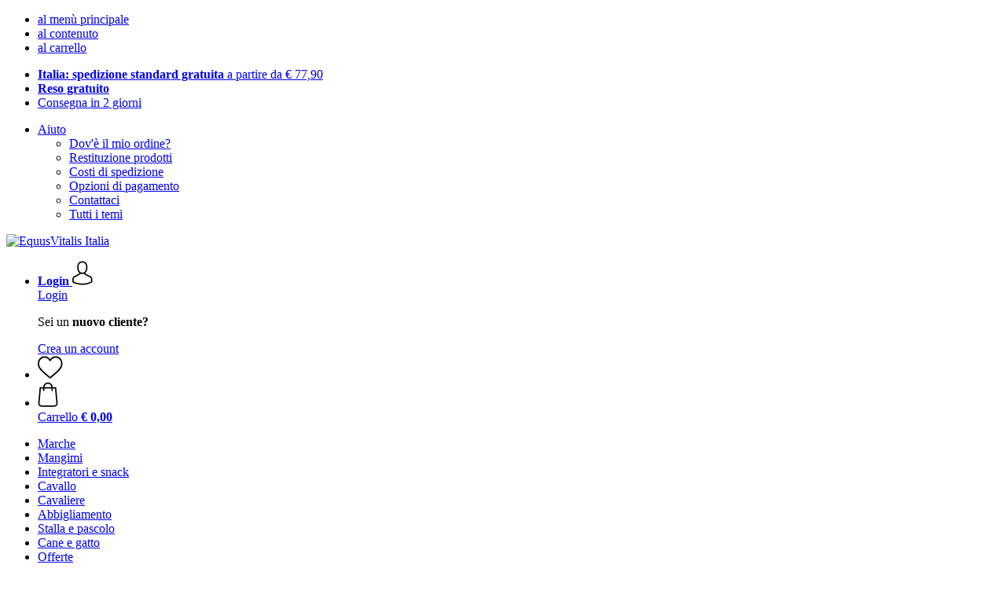

--- FILE ---
content_type: text/html; charset=UTF-8
request_url: https://www.equusvitalis.it/dr-weyrauch/cavaliere
body_size: 17540
content:
 <!DOCTYPE html> <html class="no-js" lang="it">                <head> <script>
        window.shopCode = "equusvitalis_it";
        window.serverLanguage = "it";
        window.ajaxPrefix = "/ajax/";
        window.urlPrefix = "";
    </script> <link rel="preconnect" href="//eq.nice-cdn.com">      <link media='print' rel='stylesheet' href='https://eq.nice-cdn.com/disco/build/shop/print.5d53f659.css'/>  <link rel="stylesheet" href="https://eq.nice-cdn.com/disco/build/shop/common.97c6583a.css"> <link rel="stylesheet" href="https://eq.nice-cdn.com/disco/build/shop/catalogue.7a765009.css">            <title>Dr. Weyrauch - Integratori naturali per sportivi - EquusVitalis Italia </title><meta http-equiv="content-type" content="text/html; charset=UTF-8"> <meta name="viewport" content="width=device-width, initial-scale=1.0"><link rel="canonical" href="https://www.equusvitalis.it/dr-weyrauch/cavaliere"><meta name="dcterms.rightsHolder" content="niceshops GmbH"><link rel="home" title="home" href="https://www.equusvitalis.it/"> <link rel="search" type="application/opensearchdescription+xml" title="EquusVitalis Italia" href="https://eq.nice-cdn.com/static/opensearch/0ce019102a09856cf6498d48e9c6ecd2_3046990863_IT_it"><meta name="description" content="Shop specializzato nella vendita di prodotti di qualità per i cavalli e tutto ciò che gira intorno al tema dell&#039;equitazione: solo le migliori marche da tutta Europa a prezzi equi. Consegna in 2 giorni."><link rel="alternate" href="https://www.equusvitalis.at/dr-weyrauch/fuer-den-reiter-1" hreflang="de-AT"><link rel="alternate" href="https://www.equusvitalis.de/dr-weyrauch/fuer-den-reiter-1" hreflang="de"><link rel="alternate" href="https://www.equusvitalis.ch/de-CH/dr-weyrauch/fuer-den-reiter-1" hreflang="de-CH"><link rel="alternate" href="https://www.equusvitalis.ch/it-CH/dr-weyrauch/cavaliere" hreflang="it-CH"><link rel="alternate" href="https://www.equusvitalis.ch/fr-CH/dr-weyrauch/cavalier" hreflang="fr-CH"><link rel="alternate" href="https://www.equusvitalis.ch/en-CH/dr-weyrauch/for-equestrians" hreflang="en"><link rel="alternate" href="https://www.equusvitalis.si/dr-weyrauch/za-jahace" hreflang="sl"><link rel="alternate" href="https://www.equusvitalis.es/dr-weyrauch/jinetes-y-amazonas" hreflang="es"><link rel="alternate" href="https://www.equusvitalis.fr/dr-weyrauch/cavalier" hreflang="fr"><link rel="alternate" href="https://www.equusvitalis.com/dr-weyrauch/for-equestrians" hreflang="en"><link rel="alternate" href="https://www.equusvitalis.it/dr-weyrauch/cavaliere" hreflang="it"><link rel="alternate" href="https://www.equusvitalis.co.uk/dr-weyrauch/for-equestrians" hreflang="en-GB"><link rel="alternate" href="https://www.equusvitalis.hu/dr-weyrauch/lovas" hreflang="hu"><link rel="alternate" href="https://www.equusvitalis.be/de-BE/dr-weyrauch/fuer-den-reiter-1" hreflang="de-BE"><link rel="alternate" href="https://www.equusvitalis.be/fr-BE/dr-weyrauch/cavalier" hreflang="fr-BE"><link rel="alternate" href="https://www.equusvitalis.bg/dr-weyrauch/produkti-za-jezdacha-ot-dr-weyrauch" hreflang="bg"><link rel="alternate" href="https://www.equusvitalis.se/dr-weyrauch/foer-ryttaren" hreflang="sv"><link rel="alternate" href="https://www.equusvitalis.pl/dr-weyrauch/produkty-dla-jezdzca-marki-dr-weyrauch" hreflang="pl"><link rel="alternate" href="https://www.equusvitalis.be/nl-BE/dr-weyrauch/voor-ruiters" hreflang="nl-BE"><link rel="alternate" href="https://www.equusvitalis.nl/dr-weyrauch/voor-ruiters" hreflang="nl"><link rel="alternate" href="https://www.equusvitalis.ie/dr-weyrauch/for-equestrians" hreflang="en"><meta name="format-detection" content="telephone=no"> <link rel="apple-touch-icon" sizes="180x180" href="https://eq.nice-cdn.com/apple-touch-icon.png"> <link rel="icon" type="image/png" href="https://eq.nice-cdn.com/favicon-32x32.png" sizes="16x16"> <link rel="icon" type="image/png" href="https://eq.nice-cdn.com/favicon-16x16.png" sizes="32x32"> <link rel="manifest" href="/feed/manifest_json" crossorigin="use-credentials"> <link rel="mask-icon" href="https://eq.nice-cdn.com/safari-pinned-tab.svg" color="#3a583b"> <link rel="shortcut icon" href="https://eq.nice-cdn.com/favicon.ico"> <meta name="theme-color" content="#3a583b"> <meta property="og:site_name" content="EquusVitalis Italia">     <meta property="og:locale" content="it_IT">      <meta property="og:type" content="product.group"> <meta property="og:title" content="Dr. Weyrauch - Integratori naturali per sportivi - EquusVitalis Italia">    <meta property="og:url" content="https://www.equusvitalis.it/dr-weyrauch/cavaliere" /> <meta property="og:description" content="Shop specializzato nella vendita di prodotti di qualità per i cavalli e tutto ciò che gira intorno al tema dell&#039;equitazione: solo le migliori marche da tutta Europa a prezzi equi. Consegna in 2 giorni. ">   <meta property="og:image" content="https://eq.nice-cdn.com/disco/build/assets/Logo/equusvitalis-og.190221065h0p.jpg">    <script>var w = window;
    document.documentElement.className = document.documentElement.className.replace(/\bno-js\b/g, '') + ' js ';
    (function(w,d,u){w.readyQ=[];w.bindReadyQ=[];function p(x,y){if(x=="ready"){w.bindReadyQ.push(y);}else{w.readyQ.push(x);}}var a={ready:p,bind:p};w.$=w.jQuery=function(f){if(f===d||f===u){return a}else{p(f)}}})(w,document);
    w.appendCss = function (ul,m) {var cb = function () {var d = document, l = d.createElement('link');l.rel = 'stylesheet';l.media=m||"screen";l.href = ul;var h = d.getElementsByTagName('link')[0];h.parentNode.insertBefore(l,h.nextSibling);};if (typeof w.attachEvent == "function"){w.attachEvent('onload',cb)}else{if(typeof w.addEventListener == "function"){w.addEventListener('load',cb,false)}}};
        w.appendScript = function (u, c) {$(document).ready(function () {$.getScript(u).done(function(s,t){if(typeof c=="function"){c()}})})};
    </script> </head><body id="top" lang="it" class="category lang-it"> <submit-overlay id="globalOverlay"></submit-overlay>  <ul class="skip-links"> <li><a accesskey="1" href="#mainMenu">al menù principale</a></li> <li><a accesskey="2" href="#mainWrapper">al contenuto</a></li> <li><a accesskey="4" href="/carrello">al carrello</a></li> </ul><header class="header">         <div class="h-serviceBar" data-id="LayoutSection_ID=15" data-type="special_banner" data-sub-type="usp_service" data-elements="1" data-max-elements="3" data-min-elements="1" data-max-elements-per-row="4" data-color="" data-has-title-text-link=""> <ul class="h-usps">          <li class="h-usps__item" data-id="LayoutElement_ID=38" data-element-id="38" data-section-id="15" data-type="usp_service_checkbox" data-sub-type="default" data-start-date="" data-end-date="" data-title="" data-campaign-code="" data-campaign-id="" data-gtm-track=""> <a class="h-usps__link" href="/info/spedizione-consegna-ordine#shop_help2_delivery_1"><strong>Italia: spedizione standard gratuita </strong> a partire da €&nbsp;77,90</a> </li>    <li class="h-usps__item" data-id="LayoutElement_ID=38" data-element-id="38" data-section-id="15" data-type="usp_service_checkbox" data-sub-type="default" data-start-date="" data-end-date="" data-title="" data-campaign-code="" data-campaign-id="" data-gtm-track=""> <a class="h-usps__link" href="/info/resi-e-rimborsi"><strong>Reso gratuito</strong></a> </li>    <li class="h-usps__item" data-id="LayoutElement_ID=38" data-element-id="38" data-section-id="15" data-type="usp_service_checkbox" data-sub-type="default" data-start-date="" data-end-date="" data-title="" data-campaign-code="" data-campaign-id="" data-gtm-track=""> <a class="h-usps__link" href="/info/spedizione-consegna-ordine">Consegna in 2 giorni</a> </li>    </ul> <ul class="h-services">         <li class="h-service dropdown__wrap" data-id="LayoutElement_ID=38" data-element-id="38" data-section-id="15" data-type="usp_service_checkbox" data-sub-type="default" data-start-date="" data-end-date="" data-title="" data-campaign-code="" data-campaign-id="" data-gtm-track=""> <drop-down> <a class="h-service__btn btn btn--dropdown js-dropdownTrigger" aria-haspopup="true" aria-controls="helpDropdown" aria-expanded="false" href="/info/aiuto-supporto">Aiuto</a> <div class="help__dropdown js dropdown" id="helpDropdown"> <ul class="dropdown__content"> <li class="dropdown__item"> <a class="dropdown__link" href="/info/il-mio-ordine">Dov'è il mio ordine?</a> </li> <li class="dropdown__item"> <a class="dropdown__link" accesskey="3" href="/info/resi-e-rimborsi">Restituzione prodotti</a> </li> <li class="dropdown__item"> <a class="dropdown__link" href="/info/spedizione-consegna-ordine">Costi di spedizione</a> </li> <li class="dropdown__item"> <a class="dropdown__link" accesskey="3" href="/info/modalita-di-pagamento">Opzioni di pagamento</a> </li> <li class="dropdown__item"> <a class="dropdown__link" accesskey="3" href="/info/contattaci">Contattaci</a> </li> <li class="dropdown__item"> <a class="dropdown__link" href="/info/aiuto-supporto">Tutti i temi</a> </li> </ul> </div> </drop-down> </li>    </ul> </div>   <div class="h-content">             <a class="h-logo" accesskey="0" href="https://www.equusvitalis.it/"> <img class="h-logo__image" src="https://eq.nice-cdn.com/disco/build/assets/Logo/equusvitalis-logo.3e096ccf5h0p.svg" alt="EquusVitalis Italia" width="200" height="62"> </a>   <div class="h-search"> <main-menu-mobile
        endpoint="https://eq.nice-cdn.com/api/catalogue/main-menu?shopCode=equusvitalis_it" banner-endpoint="https://eq.nice-cdn.com/api/catalogue/main-menu-banner?shopCode=equusvitalis_it&country=IT"
           
></main-menu-mobile><search-bar search-url="/cerca" search-query=""></search-bar> </div> <ul class="h-tools">    <li class="h-tools__item h-tools__item--account dropdown__wrap"> <drop-down> <a class="h-tools__link js-dropdownTrigger" href="/kunden/il-mio-conto"
               aria-label="Login" aria-haspopup="true" aria-controls="toolbar-account-salutation" aria-expanded="false"
                is="login-redirect-link" data-url="/kunden/login"            > <span class="h-tools__text h-tools__text--account" id="toolbar-account-salutation"> <b>Login</b></span>       <svg class="h-tools__icon h-tools__icon--account" aria-hidden="true" width="26" height="31" viewBox="0 0 26 31" xmlns="http://www.w3.org/2000/svg"><g class="h-tools__iconPath" fill="#000" fill-rule="nonzero"><path d="M12.652 16.66h.197c1.82-.03 3.293-.67 4.38-1.893 2.39-2.696 1.994-7.317 1.95-7.758-.155-3.31-1.72-4.895-3.012-5.634C15.205.823 14.08.526 12.826.5H12.72c-.69 0-2.043.112-3.34.85-1.305.74-2.896 2.324-3.05 5.66-.044.44-.442 5.06 1.95 7.757 1.08 1.224 2.552 1.863 4.372 1.894zM7.988 7.166c0-.02.006-.038.006-.05.205-4.454 3.366-4.932 4.72-4.932H12.79c1.676.037 4.527.72 4.72 4.932 0 .02 0 .037.006.05.006.043.44 4.267-1.535 6.49-.78.882-1.825 1.317-3.197 1.33h-.063c-1.366-.013-2.416-.448-3.192-1.33-1.97-2.21-1.547-6.453-1.54-6.49z"/><path d="M25.516 24.326v-.02c0-.048-.007-.098-.007-.154-.038-1.23-.12-4.105-2.814-5.025l-.062-.018c-2.802-.716-7.166-4.136-7.19-4.155a.838.838 0 0 0-.964 1.373c.106.074 4.613 3.6 7.706 4.396 1.448.515 1.61 2.062 1.653 3.478 0 .056 0 .105.005.155.006.56-.03 1.423-.13 1.92-1.007.57-4.95 2.546-10.95 2.546-5.976 0-9.945-1.98-10.958-2.553-.1-.497-.142-1.36-.13-1.92 0-.05.006-.098.006-.154.044-1.416.205-2.963 1.652-3.48 3.094-.794 7.333-4.32 7.438-4.388a.838.838 0 0 0-.962-1.373c-.024.02-4.108 3.433-6.922 4.147a.782.782 0 0 0-.062.02C.13 20.046.05 22.92.012 24.145c0 .056 0 .106-.006.155v.02c-.006.323-.012 1.98.317 2.814.062.16.174.298.323.39.186.125 4.652 2.97 12.124 2.97s11.938-2.85 12.124-2.97a.83.83 0 0 0 .323-.39c.31-.827.305-2.485.3-2.808z"/></g></svg></a> <div class="account__dropdown dropdown js" data-min-width="568" id="toolbar-account-dropdown-menu"> <div class="account__dropdown__content dropdown__content">  <a class="account__btn btn btn--small btn--primary btn--full" href="/kunden/login"
                                 is="login-redirect-link" data-url="/kunden/login" >Login</a> <p class="account__dropdown__newUserTitle">Sei un <strong>nuovo cliente?</strong></p> <a class="account__btn btn btn--small btn--full" href="/kunden/registrati"> Crea un account</a>  </div> </div> </drop-down> </li>   <li class="h-tools__item h-tools__item--wishlist"> <a class="h-tools__link" href="/kunden/lista-dei-desideri" aria-label="Wishlist">  <svg class="h-tools__icon h-tools__icon--wishlist" aria-hidden="true" width="32" height="29" viewBox="0 0 34 30" xmlns="http://www.w3.org/2000/svg"> <path class="h-tools__iconPath" d="M16.73 29.968c-.476 0-.935-.174-1.293-.49a388.508 388.508 0 0 0-3.805-3.294l-.006-.005c-3.37-2.893-6.282-5.39-8.307-7.85C1.054 15.58 0 12.972 0 10.123c0-2.768.943-5.32 2.655-7.19C4.387 1.043 6.763 0 9.348 0c1.93 0 3.7.615 5.257 1.827.786.612 1.498 1.36 2.126 2.234a10.798 10.798 0 0 1 2.127-2.233C20.414.615 22.183 0 24.114 0c2.584 0 4.96 1.042 6.693 2.933 1.712 1.87 2.655 4.422 2.655 7.19 0 2.85-1.055 5.457-3.32 8.207-2.024 2.46-4.935 4.957-8.306 7.85a384.57 384.57 0 0 0-3.812 3.3c-.358.314-.817.488-1.293.488zM9.35 1.973c-2.03 0-3.896.816-5.253 2.297C2.718 5.774 1.96 7.852 1.96 10.123c0 2.396.884 4.54 2.868 6.948 1.917 2.33 4.768 4.775 8.07 7.608l.006.005c1.154.99 2.462 2.113 3.824 3.31 1.37-1.2 2.68-2.324 3.837-3.316 3.3-2.832 6.152-5.278 8.07-7.606 1.982-2.408 2.867-4.55 2.867-6.947 0-2.27-.76-4.35-2.136-5.853-1.356-1.48-3.222-2.297-5.252-2.297-1.487 0-2.853.476-4.06 1.415-1.073.836-1.822 1.894-2.26 2.634-.226.38-.623.608-1.063.608-.44 0-.836-.227-1.062-.608-.44-.74-1.187-1.798-2.262-2.634-1.206-.94-2.57-1.415-4.058-1.415z" fill-rule="nonzero"/> </svg></a> </li>   <li is="minicart-dropdown-activator" class="h-tools__item dropdown__wrap" data-path="/ajax/minicart"> <div id="minicart-tracking" class="hidden"></div> <drop-down> <a class="h-tools__link js-minicart__icon js-dropdownTrigger" href="/carrello"
        aria-label="Carrello"
        
> <div class="h-tools__icon__wrap">  <svg class="h-tools__icon h-tools__icon--minicart" aria-hidden="true" width="26" height="32" viewBox="0 0 26 32" xmlns="http://www.w3.org/2000/svg"> <path class="h-tools__iconPath" fill-rule="nonzero" d="M25.402 27.547L23.627 7.56a.854.854 0 0 0-.85-.78h-3.65A6.13 6.13 0 0 0 13 .75a6.13 6.13 0 0 0-6.124 6.03h-3.65a.85.85 0 0 0-.85.78L.6 27.546c0 .025-.006.05-.006.076 0 2.276 2.085 4.127 4.653 4.127h15.505c2.568 0 4.653-1.85 4.653-4.127 0-.025 0-.05-.006-.076zm-12.4-25.085a4.417 4.417 0 0 1 4.412 4.317H8.59a4.417 4.417 0 0 1 4.412-4.318zm7.753 27.576H5.25c-1.61 0-2.917-1.065-2.943-2.377l1.7-19.163H6.87v2.6c0 .474.38.855.856.855.475 0 .855-.38.855-.856v-2.6h8.83v2.6c0 .475.382.856.857.856.476 0 .856-.38.856-.856v-2.6h2.865l1.707 19.165c-.026 1.313-1.338 2.378-2.942 2.378z"/> </svg> <span class="h-tools__icon__cartQuantity mb-qty hidden"></span> </div> <span class="h-tools__text h-tools__text--minicart"> <span>Carrello</span> <b id="minicart-grand-total">€&nbsp;0,00</b> </span> </a><div class="minicart__dropdown dropdown js" id="minicartDropdown"> </div> </drop-down> </li>  </ul> </div> </header> <nav id="mainMenu" class="mainMenu"> <main-menu-desktop endpoint="https://eq.nice-cdn.com/api/catalogue/main-menu?shopCode=equusvitalis_it" banner-endpoint="https://eq.nice-cdn.com/api/catalogue/main-menu-banner?shopCode=equusvitalis_it&country=IT" render-type="extended" hover-effect="hover_underline_expand" active-main-menu-item-id="69"> <ul class="mainMenu__list"> <li class="mainMenu__item"> <a class="mainMenu__link" href="/marche"> <span class="mainMenu__link__text"> Marche </span> </a> </li> <li class="mainMenu__item"> <a class="mainMenu__link" href="/mangimi-per-animali-di-alta-qualita"> <span class="mainMenu__link__text"> Mangimi </span> </a> </li> <li class="mainMenu__item"> <a class="mainMenu__link" href="/integratori-e-snack-di-qualita-per-il-cavallo"> <span class="mainMenu__link__text"> Integratori e snack </span> </a> </li> <li class="mainMenu__item"> <a class="mainMenu__link" href="/accessori-di-qualita-per-il-tuo-cavallo"> <span class="mainMenu__link__text"> Cavallo  </span> </a> </li> <li class="mainMenu__item"> <a class="mainMenu__link" href="/prodotti-capi-dabbigliamento-e-attrezzature-per-lequitazione"> <span class="mainMenu__link__text"> Cavaliere </span> </a> </li> <li class="mainMenu__item"> <a class="mainMenu__link" href="/abbigliamento"> <span class="mainMenu__link__text"> Abbigliamento </span> </a> </li> <li class="mainMenu__item"> <a class="mainMenu__link" href="/prodotti-specifici-per-la-stalla-e-il-pascolo"> <span class="mainMenu__link__text"> Stalla e pascolo </span> </a> </li> <li class="mainMenu__item"> <a class="mainMenu__link" href="/cane-gatto"> <span class="mainMenu__link__text"> Cane e gatto </span> </a> </li> <li class="mainMenu__item"> <a class="mainMenu__link" href="/offerte"> <span class="mainMenu__link__text"> Offerte </span> </a> </li> </ul> </main-menu-desktop> </nav> <ul class="breadcrumbs" id="js-breadcrumbs"> <li class="back__to__home"><a href="/">Home</a></li> <li><a href="/marche">Marche</a></li> <li><a href="/dr-weyrauch">Dr. Weyrauch</a></li> <li><a href="/dr-weyrauch/cavaliere">Cavaliere</a></li> </ul>     <main class="main-bg"> <div class="main" id="mainWrapper" role="main">         <list-page class="content--list-page clearfix">   <section class="category-header clearfix">  <h1>Dr. Weyrauch - Integratori naturali per sportivi</h1>  <h2>Tutto ciò di cui il cavaliere ha bisogno per l'equitazione</h2> </section>           <div class="lp-filter" id="catalogNavbar"> <p class="lp-filter__label" id="filterLabel">Filtra e ordina</p> <listpage-filter
                endpoint="/api/catalogue/filter?language=it&shopCode=equusvitalis_it&categoryId=264"
                                    price-filter-endpoint="/api/catalogue/price-filter?language=it&shopCode=equusvitalis_it&country=IT&categoryId=264" price-filter="{&quot;id&quot;:7,&quot;name&quot;:&quot;Prezzo&quot;,&quot;code&quot;:&quot;price&quot;,&quot;productCount&quot;:null,&quot;products&quot;:[],&quot;currencyCode&quot;:&quot;EUR&quot;,&quot;currencySymbol&quot;:&quot;\u20ac&quot;}"
                                     sorting="standard"
                                 products-per-page="30" aria-describedby="filterLabel" > </listpage-filter> <listpage-filter-skeleton> <listpage-filter-bar-skeleton> <listpage-filter-sorting-skeleton> <select class="f-select"> <option>Migliori risultati</option> <option>Dal più venduto</option> <option>Con più valutazioni dei clienti</option> <option>Dal più economico</option> <option>Dal più costoso</option> <option>Novità</option> <option>Prezzi più scontati</option> </select> </listpage-filter-sorting-skeleton> <listpage-filter-button> <span>Prezzo</span> </listpage-filter-button>   <listpage-filter-button> <span>Highlights</span> </listpage-filter-button> <listpage-filter-button> <span>Marche</span> </listpage-filter-button> <listpage-filter-button> <span>Per chi?</span> </listpage-filter-button> <listpage-filter-button> <span>Caratteristiche</span> </listpage-filter-button>  </listpage-filter-bar-skeleton> <listpage-filter-drawer-skeleton> <div> <span>Filtro</span> </div> <listpage-filter-sorting-skeleton> <select class="f-select"> <option>Migliori risultati</option> <option>Dal più venduto</option> <option>Con più valutazioni dei clienti</option> <option>Dal più economico</option> <option>Dal più costoso</option> <option>Novità</option> <option>Prezzi più scontati</option> </select> </listpage-filter-sorting-skeleton> </listpage-filter-drawer-skeleton> </listpage-filter-skeleton></div>  <listpage-settings  show-display-options 
        category-title="Cavaliere"
         
            show-pagination="" current-page="1" items-per-page="30" product-count="20"
        > <h2 class="lp-itemCount" >   Cavaliere: 20 prodotti  </h2>  <div class="lp-viewMode"></div> </listpage-settings><ul id="productList" class="grid-view ga-productlist" data-json='{"name":"Catalog_category"}'>        <li is="product-card" class="productCard ga-product" data-json='{"brand":"Dr. Weyrauch","name":"N. 17 \"Luce di Fuoco\" - Capsule, 180 capsule","id":"no-17-luce-di-fuoco-capsule","position":null,"category":"Category-264","articleNumbers":"WEY-Human-17,WEY-Human-17.1"}'> <figure class="productCard__img"> <a class="productCard__img__link" href="/dr-weyrauch/no-17-luce-di-fuoco-capsule?sai=3008"
                                   >       <img srcset="https://eq.nice-cdn.com/upload/image/product/large/default/3413.160x160.jpg 160w, https://eq.nice-cdn.com/upload/image/product/large/default/3413.256x256.jpg 256w, https://eq.nice-cdn.com/upload/image/product/large/default/3413.320x320.jpg 320w, https://eq.nice-cdn.com/upload/image/product/large/default/3413.512x512.jpg 512w" sizes="(min-width: 1210px) 256px, (min-width: 1024px) calc(77vw / 3), (min-width: 568px) 33.3vw, 50vw" src="https://eq.nice-cdn.com/upload/image/product/large/default/3413.160x160.jpg" width="256" height="256" loading="eager"
         class="productCard__img__src js"         fetchpriority="auto" alt="Dr. Weyrauch N. 17 &quot;Luce di Fuoco&quot; - Capsule" > </a> </figure>  <div class="productCard__cta" is="product-card-cta"><a class="btn productCard__cta__btn" href="/dr-weyrauch/no-17-luce-di-fuoco-capsule?sai=3008">2 opzioni</a></div> <div class="productCard__content"> <a class="productCard__rating stars" href="/dr-weyrauch/no-17-luce-di-fuoco-capsule?sai=3008#reviews"> <i class="full"></i><i class="full"></i><i class="full"></i><i class="full"></i><i class="full"></i><span class="productCard__ratingAvg"> 5.0
            (7)
        </span> </a> <h3 class="productCard__title"> <a class="productCard__link js" href="/dr-weyrauch/no-17-luce-di-fuoco-capsule?sai=3008" data-said="1848"
                                           > <strong class="productCard__brand">Dr. Weyrauch</strong>  N. 17 "Luce di Fuoco" -&#8203; Capsule, 180 capsule</a> </h3>         <ul class="productCard__benefits"><li>Per cavalieri</li><li>Con la vitamina del complesso B </li><li>Ad elevata biodisponibilità</li></ul> </div> <div class="productCard__footer">  <div class="productCard__price">  <span>€&nbsp;62,49</span>   <span class="price--perUnit">(€ 694,33 / kg)</span>  </div>   <p class="productCard__stock state-green"> Consegna entro il giorno 03 febbraio</p>  </div> </li>   <li is="product-card" class="productCard ga-product" data-json='{"brand":"Dr. Weyrauch","name":"N. 3 \"Artiglio del Diavolo\" - per Cavaliere, 180 capsule","id":"no-3-artiglio-del-diavolo","position":null,"category":"Category-264","articleNumbers":"WEY-Human-3,WEY-Human-3.1"}'> <figure class="productCard__img"> <a class="productCard__img__link" href="/dr-weyrauch/no-3-artiglio-del-diavolo?sai=3004"
                                   >       <img srcset="https://eq.nice-cdn.com/upload/image/product/large/default/3417.160x160.jpg 160w, https://eq.nice-cdn.com/upload/image/product/large/default/3417.256x256.jpg 256w, https://eq.nice-cdn.com/upload/image/product/large/default/3417.320x320.jpg 320w, https://eq.nice-cdn.com/upload/image/product/large/default/3417.512x512.jpg 512w" sizes="(min-width: 1210px) 256px, (min-width: 1024px) calc(77vw / 3), (min-width: 568px) 33.3vw, 50vw" src="https://eq.nice-cdn.com/upload/image/product/large/default/3417.160x160.jpg" width="256" height="256" loading="eager"
         class="productCard__img__src js"         fetchpriority="auto" alt="N. 3 &quot;Artiglio del Diavolo&quot; - per Cavaliere" > </a> </figure>  <div class="productCard__cta" is="product-card-cta"><a class="btn productCard__cta__btn" href="/dr-weyrauch/no-3-artiglio-del-diavolo?sai=3004">2 opzioni</a></div> <div class="productCard__content"> <a class="productCard__rating stars" href="/dr-weyrauch/no-3-artiglio-del-diavolo?sai=3004#reviews"> <i class="full"></i><i class="full"></i><i class="full"></i><i class="full"></i><i class="full"></i><span class="productCard__ratingAvg"> 5.0
            (4)
        </span> </a> <h3 class="productCard__title"> <a class="productCard__link js" href="/dr-weyrauch/no-3-artiglio-del-diavolo?sai=3004" data-said="1846"
                                           > <strong class="productCard__brand">Dr. Weyrauch</strong>  N. 3 "Artiglio del Diavolo" -&#8203; per Cavaliere, 180 capsule</a> </h3>         <ul class="productCard__benefits"><li>Con artiglio del diavolo e glucosamina</li><li>Con zenzero e dragoncello</li><li>Melange coltura dell'olio</li></ul> </div> <div class="productCard__footer">  <div class="productCard__price">  <span>€&nbsp;62,49</span>   <span class="price--perUnit">(€ 347,17 / kg)</span>  </div>   <p class="productCard__stock state-green"> Consegna entro il giorno 03 febbraio</p>  </div> </li>   <li is="product-card" class="productCard ga-product" data-json='{"brand":"Dr. Weyrauch","name":"N. 19 \"Sempre in Forma\" - per Cavalieri, 180 capsule","id":"n-19-sempre-in-forma-per-cavalieri","position":null,"category":"Category-264","articleNumbers":"WEY-Human-19,WEY-Human-19.1"}'> <figure class="productCard__img"> <a class="productCard__img__link" href="/dr-weyrauch/n-19-sempre-in-forma-per-cavalieri?sai=2998"
                                   >       <img srcset="https://eq.nice-cdn.com/upload/image/product/large/default/3423.160x160.jpg 160w, https://eq.nice-cdn.com/upload/image/product/large/default/3423.256x256.jpg 256w, https://eq.nice-cdn.com/upload/image/product/large/default/3423.320x320.jpg 320w, https://eq.nice-cdn.com/upload/image/product/large/default/3423.512x512.jpg 512w" sizes="(min-width: 1210px) 256px, (min-width: 1024px) calc(77vw / 3), (min-width: 568px) 33.3vw, 50vw" src="https://eq.nice-cdn.com/upload/image/product/large/default/3423.160x160.jpg" width="256" height="256" loading="eager"
         class="productCard__img__src js"         fetchpriority="auto" alt="Dr. Weyrauch N. 19 &quot;Sempre in Forma&quot; - per Cavalieri" > </a> </figure>  <div class="productCard__cta" is="product-card-cta"><a class="btn productCard__cta__btn" href="/dr-weyrauch/n-19-sempre-in-forma-per-cavalieri?sai=2998">2 opzioni</a></div> <div class="productCard__content"> <a class="productCard__rating stars" href="/dr-weyrauch/n-19-sempre-in-forma-per-cavalieri?sai=2998#reviews"> <i class="full"></i><i class="full"></i><i class="full"></i><i class="full"></i><i class="full"></i><span class="productCard__ratingAvg"> 5.0
            (6)
        </span> </a> <h3 class="productCard__title"> <a class="productCard__link js" href="/dr-weyrauch/n-19-sempre-in-forma-per-cavalieri?sai=2998" data-said="1843"
                                           > <strong class="productCard__brand">Dr. Weyrauch</strong>  N. 19 "Sempre in Forma" -&#8203; per Cavalieri, 180 capsule</a> </h3>         <ul class="productCard__benefits"><li>Con semi d'uva, tè verde e maca</li><li>Contiene minerali e vitamina E</li><li>Con una miscela di erbe speciali</li></ul> </div> <div class="productCard__footer">  <div class="productCard__price">  <span>€&nbsp;62,49</span>   <span class="price--perUnit">(€ 694,33 / kg)</span>  </div>   <p class="productCard__stock state-green"> Consegna entro il giorno 03 febbraio</p>  </div> </li>   <li is="product-card" class="productCard ga-product" data-json='{"brand":"Dr. Weyrauch","name":"Mg Magnesio - per Cavalieri, 360 capsule","id":"mg-magnesio-per-cavalieri","position":null,"category":"Category-264","articleNumbers":"WEY-human-Mg,WEY-human-Mg.2,WEY-human-Mg.1"}'> <figure class="productCard__img"> <a class="productCard__img__link" href="/dr-weyrauch/mg-magnesio-per-cavalieri?sai=31601"
                                   >       <img srcset="https://eq.nice-cdn.com/upload/image/product/large/default/27894_34b8b4b9.160x160.jpg 160w, https://eq.nice-cdn.com/upload/image/product/large/default/27894_34b8b4b9.256x256.jpg 256w, https://eq.nice-cdn.com/upload/image/product/large/default/27894_34b8b4b9.320x320.jpg 320w, https://eq.nice-cdn.com/upload/image/product/large/default/27894_34b8b4b9.512x512.jpg 512w" sizes="(min-width: 1210px) 256px, (min-width: 1024px) calc(77vw / 3), (min-width: 568px) 33.3vw, 50vw" src="https://eq.nice-cdn.com/upload/image/product/large/default/27894_34b8b4b9.160x160.jpg" width="256" height="256" loading="eager"
         class="productCard__img__src js"         fetchpriority="auto" alt="Dr. Weyrauch Mg Magnesio - per Cavalieri" > </a> </figure>  <div class="productCard__cta" is="product-card-cta"><a class="btn productCard__cta__btn" href="/dr-weyrauch/mg-magnesio-per-cavalieri?sai=31601">3 opzioni</a></div> <div class="productCard__content"> <a class="productCard__rating stars" href="/dr-weyrauch/mg-magnesio-per-cavalieri?sai=31601#reviews"> <i class="full"></i><i class="full"></i><i class="full"></i><i class="full"></i><i class="full"></i><span class="productCard__ratingAvg"> 5.0
            (6)
        </span> </a> <h3 class="productCard__title"> <a class="productCard__link js" href="/dr-weyrauch/mg-magnesio-per-cavalieri?sai=31601" data-said="11399"
                                           > <strong class="productCard__brand">Dr. Weyrauch</strong>  Mg Magnesio -&#8203; per Cavalieri, 360 capsule</a> </h3>         <ul class="productCard__benefits"><li>100% vegano</li><li>Magnesio bisglicinato e tricitrato </li><li>Ottimizzato con estratto di astragalo</li></ul> </div> <div class="productCard__footer">  <div class="productCard__price">  <span>€&nbsp;66,49</span>   <span class="price--perUnit">(€ 369,39 / kg)</span>  </div>   <p class="productCard__stock state-green"> Consegna entro il giorno 03 febbraio</p>  </div> </li>   <li is="product-card" class="productCard ga-product" data-json='{"brand":"Dr. Weyrauch","name":"N. 30 \"Costruttore\" - per Cavalieri, 180 capsule","id":"n-30-costruttore-per-cavalieri","position":null,"category":"Category-264","articleNumbers":"WEY-human-Konstr,WEY-human-Konstr.1"}'> <figure class="productCard__img"> <a class="productCard__img__link" href="/dr-weyrauch/n-30-costruttore-per-cavalieri?sai=31152"
                                   >       <img srcset="https://eq.nice-cdn.com/upload/image/product/large/default/27598_b78df54a.160x160.png 160w, https://eq.nice-cdn.com/upload/image/product/large/default/27598_b78df54a.256x256.png 256w, https://eq.nice-cdn.com/upload/image/product/large/default/27598_b78df54a.320x320.png 320w, https://eq.nice-cdn.com/upload/image/product/large/default/27598_b78df54a.512x512.png 512w" sizes="(min-width: 1210px) 256px, (min-width: 1024px) calc(77vw / 3), (min-width: 568px) 33.3vw, 50vw" src="https://eq.nice-cdn.com/upload/image/product/large/default/27598_b78df54a.160x160.png" width="256" height="256" loading="eager"
         class="productCard__img__src js"         fetchpriority="auto" alt="Dr. Weyrauch N. 30 &quot;Costruttore&quot; - per Cavalieri" > </a> </figure>  <div class="productCard__cta" is="product-card-cta"><a class="btn productCard__cta__btn" href="/dr-weyrauch/n-30-costruttore-per-cavalieri?sai=31152">2 opzioni</a></div> <div class="productCard__content"> <a class="productCard__rating stars" href="/dr-weyrauch/n-30-costruttore-per-cavalieri?sai=31152#reviews"> <i class="full"></i><i class="full"></i><i class="full"></i><i class="full"></i><i class="full"></i><span class="productCard__ratingAvg"> 5.0
            (5)
        </span> </a> <h3 class="productCard__title"> <a class="productCard__link js" href="/dr-weyrauch/n-30-costruttore-per-cavalieri?sai=31152" data-said="11266"
                                           > <strong class="productCard__brand">Dr. Weyrauch</strong>  N. 30 "Costruttore" -&#8203; per Cavalieri, 180 capsule</a> </h3>         <ul class="productCard__benefits"><li>Ottimizzato con acido ascorbico</li><li>Con acido ialuronico di origine vegetale</li><li>Con estratto di vino rosso, semi d'uva e cinòrrodo</li></ul> </div> <div class="productCard__footer">  <div class="productCard__price">  <span>€&nbsp;59,49</span>   <span class="price--perUnit">(€ 349,94 / kg)</span>  </div>   <p class="productCard__stock state-green"> Consegna entro il giorno 03 febbraio</p>  </div> </li>   <li is="product-card" class="productCard ga-product" data-json='{"brand":"Dr. Weyrauch","name":"N. 16 \"Sognatore\", 60 capsule","id":"no-16-sognatore","position":null,"category":"Category-264","articleNumbers":"WEY-Human-16,WEY-Human-16.1"}'> <figure class="productCard__img"> <a class="productCard__img__link" href="/dr-weyrauch/no-16-sognatore?sai=3009"
                                   >       <img srcset="https://eq.nice-cdn.com/upload/image/product/large/default/3410_e00dbc6e.160x160.jpg 160w, https://eq.nice-cdn.com/upload/image/product/large/default/3410_e00dbc6e.256x256.jpg 256w, https://eq.nice-cdn.com/upload/image/product/large/default/3410_e00dbc6e.320x320.jpg 320w, https://eq.nice-cdn.com/upload/image/product/large/default/3410_e00dbc6e.512x512.jpg 512w" sizes="(min-width: 1210px) 256px, (min-width: 1024px) calc(77vw / 3), (min-width: 568px) 33.3vw, 50vw" src="https://eq.nice-cdn.com/upload/image/product/large/default/3410_e00dbc6e.160x160.jpg" width="256" height="256" loading="eager"
         class="productCard__img__src js"         fetchpriority="auto" alt="Dr. Weyrauch N. 16 &quot;Sognatore&quot;" > </a> </figure>  <div class="productCard__cta" is="product-card-cta"><a class="btn productCard__cta__btn" href="/dr-weyrauch/no-16-sognatore?sai=3009">2 opzioni</a></div> <div class="productCard__content"> <a class="productCard__rating stars" href="/dr-weyrauch/no-16-sognatore?sai=3009#reviews"> <i class="full"></i><i class="full"></i><i class="full"></i><i class="full"></i><i class="full"></i><span class="productCard__ratingAvg"> 5.0
            (1)
        </span> </a> <h3 class="productCard__title"> <a class="productCard__link js" href="/dr-weyrauch/no-16-sognatore?sai=3009" data-said="1849"
                                           > <strong class="productCard__brand">Dr. Weyrauch</strong>  N. 16 "Sognatore", 60 capsule</a> </h3>    <div class="productCard__tags">   <span class="flag sale-tag small percent">-5%</span>    </div>      <ul class="productCard__benefits"><li>Per il corpo e lo spirito</li><li>Con Passiflora</li><li>Con erbe calmanti</li></ul> </div> <div class="productCard__footer">  <div class="productCard__price">  <span class=" price--reduced" >€&nbsp;26,11</span> <span class=" instead-price" >€&nbsp;27,49</span>   <span class="price--perUnit">(€ 870,33 / kg)</span>  </div>   <p class="productCard__stock state-green"> Consegna entro il giorno 03 febbraio</p>  </div> </li>   <li is="product-card" class="productCard ga-product" data-json='{"brand":"Dr. Weyrauch","name":"N. 7 \"Fonte della Giovinezza\" - per Cavalieri, 180 capsule","id":"no-7-fonte-della-giovinezza-per-cavalieri","position":null,"category":"Category-264","articleNumbers":"WEY-Human-7,WEY-Human-7.1"}'> <figure class="productCard__img"> <a class="productCard__img__link" href="/dr-weyrauch/no-7-fonte-della-giovinezza-per-cavalieri?sai=3002"
                                   >       <img srcset="https://eq.nice-cdn.com/upload/image/product/large/default/3419.160x160.jpg 160w, https://eq.nice-cdn.com/upload/image/product/large/default/3419.256x256.jpg 256w, https://eq.nice-cdn.com/upload/image/product/large/default/3419.320x320.jpg 320w, https://eq.nice-cdn.com/upload/image/product/large/default/3419.512x512.jpg 512w" sizes="(min-width: 1210px) 256px, (min-width: 1024px) calc(77vw / 3), (min-width: 568px) 33.3vw, 50vw" src="https://eq.nice-cdn.com/upload/image/product/large/default/3419.160x160.jpg" width="256" height="256" loading="lazy"
         class="productCard__img__src js"         fetchpriority="auto" alt="N. 7 &quot;Fonte della Giovinezza&quot; - per Cavalieri" > </a> </figure>  <div class="productCard__cta" is="product-card-cta"><a class="btn productCard__cta__btn" href="/dr-weyrauch/no-7-fonte-della-giovinezza-per-cavalieri?sai=3002">2 opzioni</a></div> <div class="productCard__content"> <a class="productCard__rating stars" href="/dr-weyrauch/no-7-fonte-della-giovinezza-per-cavalieri?sai=3002#reviews"> <i class="full"></i><i class="full"></i><i class="full"></i><i class="full"></i><i class="half"></i><span class="productCard__ratingAvg"> 4.5
            (2)
        </span> </a> <h3 class="productCard__title"> <a class="productCard__link js" href="/dr-weyrauch/no-7-fonte-della-giovinezza-per-cavalieri?sai=3002" data-said="1845"
                                           > <strong class="productCard__brand">Dr. Weyrauch</strong>  N. 7 "Fonte della Giovinezza" -&#8203; per Cavalieri, 180 capsule</a> </h3>         <ul class="productCard__benefits"><li>Con erbe selezionate</li><li>Con vitamina E naturale</li><li>Con estratto di tè verde</li></ul> </div> <div class="productCard__footer">  <div class="productCard__price">  <span>€&nbsp;62,49</span>   <span class="price--perUnit">(€ 694,33 / kg)</span>  </div>   <p class="productCard__stock state-green"> Consegna entro il giorno 03 febbraio</p>  </div> </li>   <li is="product-card" class="productCard ga-product" data-json='{"brand":"Dr. Weyrauch","name":"N. 25 \"Libero e Leggero\" - per Cavalieri, 120 capsule","id":"n-25-libero-e-leggero-per-cavalieri","position":null,"category":"Category-264","articleNumbers":"WEY-human-25"}'> <figure class="productCard__img"> <a class="productCard__img__link" href="/dr-weyrauch/n-25-libero-e-leggero-per-cavalieri?sai=37784"
                                   >       <img srcset="https://eq.nice-cdn.com/upload/image/product/large/default/33226_f0ff1dab.160x160.jpg 160w, https://eq.nice-cdn.com/upload/image/product/large/default/33226_f0ff1dab.256x256.jpg 256w, https://eq.nice-cdn.com/upload/image/product/large/default/33226_f0ff1dab.320x320.jpg 320w, https://eq.nice-cdn.com/upload/image/product/large/default/33226_f0ff1dab.512x512.jpg 512w" sizes="(min-width: 1210px) 256px, (min-width: 1024px) calc(77vw / 3), (min-width: 568px) 33.3vw, 50vw" src="https://eq.nice-cdn.com/upload/image/product/large/default/33226_f0ff1dab.160x160.jpg" width="256" height="256" loading="lazy"
         class="productCard__img__src js"         fetchpriority="auto" alt="Dr. Weyrauch N. 25 &quot;Libero e Leggero&quot; - per Cavalieri" > </a> </figure>  <div class="productCard__cta" is="product-card-cta"><form class="productCard__form" method="post" action="/dr-weyrauch/n-25-libero-e-leggero-per-cavalieri?sai=37784"> <input type="hidden" name="token" value="ceb900366fb77d450583c6dfb6d79a3d"> <input type="hidden" name="cid" value="37784"><input type="hidden" name="count" value="1"> <input type="hidden" name="hideToCartMessage" value="true"> <input type="hidden" name="shopaction" value="additem"> <input type="hidden" name="sliderNeighbourhood" value=""><button class="btn productCard__cta__btn productCard__cta__btn--primary productCard__cta--add js" type="submit" aria-label="Carrello"> <div class="productCard__cta__content"> <span class="productCard__cta__txt">Carrello</span> </div> <svg class="productCard__cta__confirmed" xmlns="http://www.w3.org/2000/svg" viewBox="0 0 261.2 204.3"> <polyline points="21.9,118.1 78.6,183.4 239.3,21.4 "></polyline> </svg> </button> </form></div> <div class="productCard__content"> <a class="productCard__rating stars" href="/dr-weyrauch/n-25-libero-e-leggero-per-cavalieri?sai=37784#reviews"> <i class="full"></i><i class="full"></i><i class="full"></i><i class="full"></i><i class="full"></i><span class="productCard__ratingAvg"> 5.0
            (1)
        </span> </a> <h3 class="productCard__title"> <a class="productCard__link js" href="/dr-weyrauch/n-25-libero-e-leggero-per-cavalieri?sai=37784" data-said="13098"
                                           > <strong class="productCard__brand">Dr. Weyrauch</strong>  N. 25 "Libero e Leggero" -&#8203; per Cavalieri, 120 capsule</a> </h3>         <ul class="productCard__benefits"><li>Con erbe tradizionali cinesi</li><li>Con vitamina C e D</li><li>Con carnitina e coenzima Q10</li></ul> </div> <div class="productCard__footer">  <div class="productCard__price">  <span>€&nbsp;46,49</span>   <span class="price--perUnit">(€ 774,83 / kg)</span>  </div>   <p class="productCard__stock state-green"> Consegna entro il giorno 03 febbraio</p>  </div> </li>   <li is="product-card" class="productCard ga-product" data-json='{"brand":"Dr. Weyrauch","name":"N. 21 \"Ossa\" - per Cavalieri, 60 capsule","id":"no-21-ossa","position":null,"category":"Category-264","articleNumbers":"WEY-Human-21,WEY-Human-21.1"}'> <figure class="productCard__img"> <a class="productCard__img__link" href="/dr-weyrauch/no-21-ossa?sai=3011"
                                   >       <img srcset="https://eq.nice-cdn.com/upload/image/product/large/default/3408_8aec7bab.160x160.png 160w, https://eq.nice-cdn.com/upload/image/product/large/default/3408_8aec7bab.256x256.png 256w, https://eq.nice-cdn.com/upload/image/product/large/default/3408_8aec7bab.320x320.png 320w, https://eq.nice-cdn.com/upload/image/product/large/default/3408_8aec7bab.512x512.png 512w" sizes="(min-width: 1210px) 256px, (min-width: 1024px) calc(77vw / 3), (min-width: 568px) 33.3vw, 50vw" src="https://eq.nice-cdn.com/upload/image/product/large/default/3408_8aec7bab.160x160.png" width="256" height="256" loading="lazy"
         class="productCard__img__src js"         fetchpriority="auto" alt="Dr. Weyrauch N. 21 &quot;Ossa&quot; - per Cavalieri" > </a> </figure>  <div class="productCard__cta" is="product-card-cta"><a class="btn productCard__cta__btn" href="/dr-weyrauch/no-21-ossa?sai=3011">2 opzioni</a></div> <div class="productCard__content"> <a class="productCard__rating stars" href="/dr-weyrauch/no-21-ossa?sai=3011#reviews"> <i class="full"></i><i class="full"></i><i class="full"></i><i class="full"></i><i class="full"></i><span class="productCard__ratingAvg"> 5.0
            (1)
        </span> </a> <h3 class="productCard__title"> <a class="productCard__link js" href="/dr-weyrauch/no-21-ossa?sai=3011" data-said="1850"
                                           > <strong class="productCard__brand">Dr. Weyrauch</strong>  N. 21 "Ossa" -&#8203; per Cavalieri, 60 capsule</a> </h3>    <div class="productCard__tags">   <span class="flag sale-tag small percent">-5%</span>    </div>      <ul class="productCard__benefits"><li>Erbe per le ossa</li><li>Con preziosi oligoelementi</li><li>Boro da foglie di vite</li></ul> </div> <div class="productCard__footer">  <div class="productCard__price">  <span class=" price--reduced" >€&nbsp;26,11</span> <span class=" instead-price" >€&nbsp;27,49</span>   <span class="price--perUnit">(€ 621,67 / kg)</span>  </div>   <p class="productCard__stock state-green"> Consegna entro il giorno 03 febbraio</p>  </div> </li>   <li is="product-card" class="productCard ga-product" data-json='{"brand":"Dr. Weyrauch","name":"N. 26 \"Principessa Fortuna\", 180 capsule","id":"no-26-principessa-fortuna","position":null,"category":"Category-264","articleNumbers":"WEY-Human-26,WEY-Human-26.1"}'> <figure class="productCard__img"> <a class="productCard__img__link" href="/dr-weyrauch/no-26-principessa-fortuna?sai=16431"
                                   >       <img srcset="https://eq.nice-cdn.com/upload/image/product/large/default/27895_958bee9d.160x160.jpg 160w, https://eq.nice-cdn.com/upload/image/product/large/default/27895_958bee9d.256x256.jpg 256w, https://eq.nice-cdn.com/upload/image/product/large/default/27895_958bee9d.320x320.jpg 320w, https://eq.nice-cdn.com/upload/image/product/large/default/27895_958bee9d.512x512.jpg 512w" sizes="(min-width: 1210px) 256px, (min-width: 1024px) calc(77vw / 3), (min-width: 568px) 33.3vw, 50vw" src="https://eq.nice-cdn.com/upload/image/product/large/default/27895_958bee9d.160x160.jpg" width="256" height="256" loading="lazy"
         class="productCard__img__src js"         fetchpriority="auto" alt="Dr. Weyrauch N. 26 &quot;Principessa Fortuna&quot;" > </a> </figure>  <div class="productCard__cta" is="product-card-cta"><a class="btn productCard__cta__btn" href="/dr-weyrauch/no-26-principessa-fortuna?sai=16431">2 opzioni</a></div> <div class="productCard__content"> <a class="productCard__rating stars" href="/dr-weyrauch/no-26-principessa-fortuna?sai=16431#reviews"> <i class="full"></i><i class="full"></i><i class="full"></i><i class="full"></i><i class="half"></i><span class="productCard__ratingAvg"> 4.5
            (4)
        </span> </a> <h3 class="productCard__title"> <a class="productCard__link js" href="/dr-weyrauch/no-26-principessa-fortuna?sai=16431" data-said="2589"
                                           > <strong class="productCard__brand">Dr. Weyrauch</strong>  N. 26 "Principessa Fortuna", 180 capsule</a> </h3>         <ul class="productCard__benefits"><li>Combinazione di micronutrienti e alghe</li><li>Contiene olio di enotera e varie erbe selezionate</li><li>Per la manutenzione ordinaria della pelle e dei capelli</li></ul> </div> <div class="productCard__footer">  <div class="productCard__price">  <span>€&nbsp;62,49</span>   <span class="price--perUnit">(€ 390,56 / kg)</span>  </div>   <p class="productCard__stock state-green"> Consegna entro il giorno 03 febbraio</p>  </div> </li>   <li is="product-card" class="productCard ga-product" data-json='{"brand":"Dr. Weyrauch","name":"N. 11 Tisana \"Top\", 400 g","id":"n-11-tisana-top","position":null,"category":"Category-264","articleNumbers":"WEY-Human-11"}'> <figure class="productCard__img"> <a class="productCard__img__link" href="/dr-weyrauch/n-11-tisana-top?sai=4280"
                                   >       <img srcset="https://eq.nice-cdn.com/upload/image/product/large/default/5593_e5a80786.160x160.png 160w, https://eq.nice-cdn.com/upload/image/product/large/default/5593_e5a80786.256x256.png 256w, https://eq.nice-cdn.com/upload/image/product/large/default/5593_e5a80786.320x320.png 320w, https://eq.nice-cdn.com/upload/image/product/large/default/5593_e5a80786.512x512.png 512w" sizes="(min-width: 1210px) 256px, (min-width: 1024px) calc(77vw / 3), (min-width: 568px) 33.3vw, 50vw" src="https://eq.nice-cdn.com/upload/image/product/large/default/5593_e5a80786.160x160.png" width="256" height="256" loading="lazy"
         class="productCard__img__src js"         fetchpriority="auto" alt="Dr. Weyrauch N. 11 Tisana &quot;Top&quot;" > </a> </figure>  <div class="productCard__cta" is="product-card-cta"><form class="productCard__form" method="post" action="/dr-weyrauch/n-11-tisana-top?sai=4280"> <input type="hidden" name="token" value="ceb900366fb77d450583c6dfb6d79a3d"> <input type="hidden" name="cid" value="4280"><input type="hidden" name="count" value="1"> <input type="hidden" name="hideToCartMessage" value="true"> <input type="hidden" name="shopaction" value="additem"> <input type="hidden" name="sliderNeighbourhood" value=""><button class="btn productCard__cta__btn productCard__cta__btn--primary productCard__cta--add js" type="submit" aria-label="Carrello"> <div class="productCard__cta__content"> <span class="productCard__cta__txt">Carrello</span> </div> <svg class="productCard__cta__confirmed" xmlns="http://www.w3.org/2000/svg" viewBox="0 0 261.2 204.3"> <polyline points="21.9,118.1 78.6,183.4 239.3,21.4 "></polyline> </svg> </button> </form></div> <div class="productCard__content"> <a class="productCard__rating stars" href="/dr-weyrauch/n-11-tisana-top?sai=4280#reviews"> <i class="full"></i><i class="full"></i><i class="full"></i><i class="full"></i><i class="full"></i><span class="productCard__ratingAvg"> 5.0
            (1)
        </span> </a> <h3 class="productCard__title"> <a class="productCard__link js" href="/dr-weyrauch/n-11-tisana-top?sai=4280" data-said="2480"
                                           > <strong class="productCard__brand">Dr. Weyrauch</strong>  N. 11 Tisana "Top", 400 g</a> </h3>         <ul class="productCard__benefits"><li>Gusto gradevole</li><li>Con spezie ed erbe selezionate</li><li>Ottimo per la digestione</li></ul> </div> <div class="productCard__footer">  <div class="productCard__price">  <span>€&nbsp;34,99</span>   <span class="price--perUnit">(€ 87,48 / kg)</span>  </div>   <p class="productCard__stock state-green"> Consegna entro il giorno 03 febbraio</p>  </div> </li>   <li is="product-card" class="productCard ga-product" data-json='{"brand":"Dr. Weyrauch","name":"N. 5 \"Risveglio di Primavera\" - per Cavalieri, 180 capsule","id":"no-5-risveglio-di-primavera","position":null,"category":"Category-264","articleNumbers":"WEY-Human-5,WEY-Human-5.1"}'> <figure class="productCard__img"> <a class="productCard__img__link" href="/dr-weyrauch/no-5-risveglio-di-primavera?sai=3006"
                                   >       <img srcset="https://eq.nice-cdn.com/upload/image/product/large/default/3415.160x160.jpg 160w, https://eq.nice-cdn.com/upload/image/product/large/default/3415.256x256.jpg 256w, https://eq.nice-cdn.com/upload/image/product/large/default/3415.320x320.jpg 320w, https://eq.nice-cdn.com/upload/image/product/large/default/3415.512x512.jpg 512w" sizes="(min-width: 1210px) 256px, (min-width: 1024px) calc(77vw / 3), (min-width: 568px) 33.3vw, 50vw" src="https://eq.nice-cdn.com/upload/image/product/large/default/3415.160x160.jpg" width="256" height="256" loading="lazy"
         class="productCard__img__src js"         fetchpriority="auto" alt="N. 5 &quot;Risveglio di Primavera&quot; - per Cavalieri" > </a> </figure>  <div class="productCard__cta" is="product-card-cta"><a class="btn productCard__cta__btn" href="/dr-weyrauch/no-5-risveglio-di-primavera?sai=3006">2 opzioni</a></div> <div class="productCard__content"> <a class="productCard__rating stars" href="/dr-weyrauch/no-5-risveglio-di-primavera?sai=3006#reviews"> <i class="full"></i><i class="full"></i><i class="full"></i><i class="full"></i><i class="full"></i><span class="productCard__ratingAvg"> 4.8
            (5)
        </span> </a> <h3 class="productCard__title"> <a class="productCard__link js" href="/dr-weyrauch/no-5-risveglio-di-primavera?sai=3006" data-said="1847"
                                           > <strong class="productCard__brand">Dr. Weyrauch</strong>  N. 5 "Risveglio di Primavera" -&#8203; per Cavalieri, 180 capsule</a> </h3>         <ul class="productCard__benefits"><li>Con carciofo e cardo mariano</li><li>Con la formulazione di oligoelementi selezionati</li><li>Contiene vitamina E naturale</li></ul> </div> <div class="productCard__footer">  <div class="productCard__price">  <span>€&nbsp;62,49</span>   <span class="price--perUnit">(€ 694,33 / kg)</span>  </div>   <p class="productCard__stock state-green"> Consegna entro il giorno 03 febbraio</p>  </div> </li>   <li is="product-card" class="productCard ga-product" data-json='{"brand":"Dr. Weyrauch","name":"Omega Centauri, 120 capsule","id":"omega-centauri","position":null,"category":"Category-264","articleNumbers":"WEY-human-omega"}'> <figure class="productCard__img"> <a class="productCard__img__link" href="/dr-weyrauch/omega-centauri?sai=31153"
                                   >       <img srcset="https://eq.nice-cdn.com/upload/image/product/large/default/27597_f63adc8e.160x160.jpg 160w, https://eq.nice-cdn.com/upload/image/product/large/default/27597_f63adc8e.256x256.jpg 256w, https://eq.nice-cdn.com/upload/image/product/large/default/27597_f63adc8e.320x320.jpg 320w, https://eq.nice-cdn.com/upload/image/product/large/default/27597_f63adc8e.512x512.jpg 512w" sizes="(min-width: 1210px) 256px, (min-width: 1024px) calc(77vw / 3), (min-width: 568px) 33.3vw, 50vw" src="https://eq.nice-cdn.com/upload/image/product/large/default/27597_f63adc8e.160x160.jpg" width="256" height="256" loading="lazy"
         class="productCard__img__src js"         fetchpriority="auto" alt="Dr. Weyrauch Omega Centauri" > </a> </figure>  <div class="productCard__cta" is="product-card-cta"><form class="productCard__form" method="post" action="/dr-weyrauch/omega-centauri?sai=31153"> <input type="hidden" name="token" value="ceb900366fb77d450583c6dfb6d79a3d"> <input type="hidden" name="cid" value="31153"><input type="hidden" name="count" value="1"> <input type="hidden" name="hideToCartMessage" value="true"> <input type="hidden" name="shopaction" value="additem"> <input type="hidden" name="sliderNeighbourhood" value=""><button class="btn productCard__cta__btn productCard__cta__btn--primary productCard__cta--add js" type="submit" aria-label="Carrello"> <div class="productCard__cta__content"> <span class="productCard__cta__txt">Carrello</span> </div> <svg class="productCard__cta__confirmed" xmlns="http://www.w3.org/2000/svg" viewBox="0 0 261.2 204.3"> <polyline points="21.9,118.1 78.6,183.4 239.3,21.4 "></polyline> </svg> </button> </form></div> <div class="productCard__content"> <a class="productCard__rating stars" href="/dr-weyrauch/omega-centauri?sai=31153#reviews"> <i class="full"></i><i class="full"></i><i class="full"></i><i class="full"></i><i class="full"></i><span class="productCard__ratingAvg"> 5.0
            (1)
        </span> </a> <h3 class="productCard__title"> <a class="productCard__link js" href="/dr-weyrauch/omega-centauri?sai=31153" data-said="11267"
                                           > <strong class="productCard__brand">Dr. Weyrauch</strong>  Omega Centauri, 120 capsule</a> </h3>         <ul class="productCard__benefits"><li>Ottimizzato con vitamina E</li><li>Composizione 100% vegan</li><li>300 mg di DHA per dose giornaliera</li></ul> </div> <div class="productCard__footer">  <div class="productCard__price">  <span>€&nbsp;55,99</span>   <span class="price--perUnit">(€ 583,23 / kg)</span>  </div>   <p class="productCard__stock state-green"> Consegna entro il giorno 03 febbraio</p>  </div> </li>   <li is="product-card" class="productCard ga-product" data-json='{"brand":"Dr. Weyrauch","name":"N. 27 \"Bacio della Ninfa\" - per Cavalieri, 180 capsule","id":"n-27-bacio-della-ninfa-per-cavalieri","position":null,"category":"Category-264","articleNumbers":"WEY-Human-27"}'> <figure class="productCard__img"> <a class="productCard__img__link" href="/dr-weyrauch/n-27-bacio-della-ninfa-per-cavalieri?sai=7313"
                                   >       <img srcset="https://eq.nice-cdn.com/upload/image/product/large/default/8756_e314b260.160x160.png 160w, https://eq.nice-cdn.com/upload/image/product/large/default/8756_e314b260.256x256.png 256w, https://eq.nice-cdn.com/upload/image/product/large/default/8756_e314b260.320x320.png 320w, https://eq.nice-cdn.com/upload/image/product/large/default/8756_e314b260.512x512.png 512w" sizes="(min-width: 1210px) 256px, (min-width: 1024px) calc(77vw / 3), (min-width: 568px) 33.3vw, 50vw" src="https://eq.nice-cdn.com/upload/image/product/large/default/8756_e314b260.160x160.png" width="256" height="256" loading="lazy"
         class="productCard__img__src js"         fetchpriority="auto" alt="N. 27 &quot;Bacio della Ninfa&quot; - per Cavalieri" > </a> </figure>  <div class="productCard__cta" is="product-card-cta"><form class="productCard__form" method="post" action="/dr-weyrauch/n-27-bacio-della-ninfa-per-cavalieri?sai=7313"> <input type="hidden" name="token" value="ceb900366fb77d450583c6dfb6d79a3d"> <input type="hidden" name="cid" value="7313"><input type="hidden" name="count" value="1"> <input type="hidden" name="hideToCartMessage" value="true"> <input type="hidden" name="shopaction" value="additem"> <input type="hidden" name="sliderNeighbourhood" value=""><button class="btn productCard__cta__btn productCard__cta__btn--primary productCard__cta--add js" type="submit" aria-label="Carrello"> <div class="productCard__cta__content"> <span class="productCard__cta__txt">Carrello</span> </div> <svg class="productCard__cta__confirmed" xmlns="http://www.w3.org/2000/svg" viewBox="0 0 261.2 204.3"> <polyline points="21.9,118.1 78.6,183.4 239.3,21.4 "></polyline> </svg> </button> </form></div> <div class="productCard__content"> <div class="productCard__rating"></div> <h3 class="productCard__title"> <a class="productCard__link js" href="/dr-weyrauch/n-27-bacio-della-ninfa-per-cavalieri?sai=7313" data-said="3651"
                                           > <strong class="productCard__brand">Dr. Weyrauch</strong>  N. 27 "Bacio della Ninfa" -&#8203; per Cavalieri, 180 capsule</a> </h3>         <ul class="productCard__benefits"><li>Di alta qualità</li><li>Con erbe aromatiche </li><li>Composizione selezionata</li></ul> </div> <div class="productCard__footer">  <div class="productCard__price">  <span>€&nbsp;44,49</span>   <span class="price--perUnit">(€ 247,17 / kg)</span>  </div>   <p class="productCard__stock state-green"> Consegna entro il giorno 03 febbraio</p>  </div> </li>   <li is="product-card" class="productCard ga-product" data-json='{"brand":"Dr. Weyrauch","name":"N. 24 \"Pancia Felice\" - per Cavaliere, 60 capsule","id":"n-24-pancia-felice-per-cavaliere","position":null,"category":"Category-264","articleNumbers":"WEY-Human-24,WEY-Human-24.1"}'> <figure class="productCard__img"> <a class="productCard__img__link" href="/dr-weyrauch/n-24-pancia-felice-per-cavaliere?sai=30825"
                                   >       <img srcset="https://eq.nice-cdn.com/upload/image/product/large/default/27105_72c1ff44.160x160.jpg 160w, https://eq.nice-cdn.com/upload/image/product/large/default/27105_72c1ff44.256x256.jpg 256w, https://eq.nice-cdn.com/upload/image/product/large/default/27105_72c1ff44.320x320.jpg 320w, https://eq.nice-cdn.com/upload/image/product/large/default/27105_72c1ff44.512x512.jpg 512w" sizes="(min-width: 1210px) 256px, (min-width: 1024px) calc(77vw / 3), (min-width: 568px) 33.3vw, 50vw" src="https://eq.nice-cdn.com/upload/image/product/large/default/27105_72c1ff44.160x160.jpg" width="256" height="256" loading="lazy"
         class="productCard__img__src js"         fetchpriority="auto" alt="Dr. Weyrauch N. 24 &quot;Pancia Felice&quot; - per Cavaliere" > </a> </figure>  <div class="productCard__cta" is="product-card-cta"><a class="btn productCard__cta__btn" href="/dr-weyrauch/n-24-pancia-felice-per-cavaliere?sai=30825">2 opzioni</a></div> <div class="productCard__content"> <div class="productCard__rating"></div> <h3 class="productCard__title"> <a class="productCard__link js" href="/dr-weyrauch/n-24-pancia-felice-per-cavaliere?sai=30825" data-said="11185"
                                           > <strong class="productCard__brand">Dr. Weyrauch</strong>  N. 24 "Pancia Felice" -&#8203; per Cavaliere, 60 capsule</a> </h3>         <ul class="productCard__benefits"><li>Ottimizzato con erbe </li><li>Composizione selezionata</li><li>Integratore alimentare di qualità</li></ul> </div> <div class="productCard__footer">  <div class="productCard__price">  <span>€&nbsp;24,49</span>   <span class="price--perUnit">(€ 340,14 / kg)</span>  </div>   <p class="productCard__stock state-green"> Consegna entro il giorno 17 febbraio</p>  </div> </li>   <li is="product-card" class="productCard ga-product" data-json='{"brand":"Dr. Weyrauch","name":"N. 4 \"Erbe Oro\" - per Cavalieri, 180 capsule","id":"no-4-erbe-oro","position":null,"category":"Category-264","articleNumbers":"WEY-Human-4,WEY-Human-4.1"}'> <figure class="productCard__img"> <a class="productCard__img__link" href="/dr-weyrauch/no-4-erbe-oro?sai=3000"
                                   >       <img srcset="https://eq.nice-cdn.com/upload/image/product/large/default/3421.160x160.jpg 160w, https://eq.nice-cdn.com/upload/image/product/large/default/3421.256x256.jpg 256w, https://eq.nice-cdn.com/upload/image/product/large/default/3421.320x320.jpg 320w, https://eq.nice-cdn.com/upload/image/product/large/default/3421.512x512.jpg 512w" sizes="(min-width: 1210px) 256px, (min-width: 1024px) calc(77vw / 3), (min-width: 568px) 33.3vw, 50vw" src="https://eq.nice-cdn.com/upload/image/product/large/default/3421.160x160.jpg" width="256" height="256" loading="lazy"
         class="productCard__img__src js"         fetchpriority="auto" alt="Dr. Weyrauch N. 4 &quot;Erbe Oro&quot; - per Cavalieri" > </a> </figure>  <div class="productCard__cta" is="product-card-cta"><a class="btn productCard__cta__btn" href="/dr-weyrauch/no-4-erbe-oro?sai=3000">2 opzioni</a></div> <div class="productCard__content"> <a class="productCard__rating stars" href="/dr-weyrauch/no-4-erbe-oro?sai=3000#reviews"> <i class="full"></i><i class="full"></i><i class="full"></i><i class="full"></i><i class="full"></i><span class="productCard__ratingAvg"> 5.0
            (6)
        </span> </a> <h3 class="productCard__title"> <a class="productCard__link js" href="/dr-weyrauch/no-4-erbe-oro?sai=3000" data-said="1844"
                                           > <strong class="productCard__brand">Dr. Weyrauch</strong>  N. 4 "Erbe Oro" -&#8203; per Cavalieri, 180 capsule</a> </h3>         <ul class="productCard__benefits"><li>Oligoelementi dalle erbe</li><li>Per sentirsi generalmente meglio</li><li>Con erbe altamente selezionate</li></ul> </div> <div class="productCard__footer">  <div class="productCard__price">  <span>€&nbsp;62,49</span>   <span class="price--perUnit">(€ 694,33 / kg)</span>  </div>   <p class="productCard__stock state-green"> Consegna entro il giorno 17 febbraio</p>  </div> </li>   <li is="product-card" class="productCard ga-product" data-json='{"brand":"Dr. Weyrauch","name":"Calma Stomaco - per Cavalieri, 120 capsule","id":"calma-stomaco-per-cavalieri","position":null,"category":"Category-264","articleNumbers":"WEY-human-magen"}'> <figure class="productCard__img"> <a class="productCard__img__link" href="/dr-weyrauch/calma-stomaco-per-cavalieri?sai=38229"
                                   >       <img srcset="https://eq.nice-cdn.com/upload/image/product/large/default/33697_88968b37.160x160.jpg 160w, https://eq.nice-cdn.com/upload/image/product/large/default/33697_88968b37.256x256.jpg 256w, https://eq.nice-cdn.com/upload/image/product/large/default/33697_88968b37.320x320.jpg 320w, https://eq.nice-cdn.com/upload/image/product/large/default/33697_88968b37.512x512.jpg 512w" sizes="(min-width: 1210px) 256px, (min-width: 1024px) calc(77vw / 3), (min-width: 568px) 33.3vw, 50vw" src="https://eq.nice-cdn.com/upload/image/product/large/default/33697_88968b37.160x160.jpg" width="256" height="256" loading="lazy"
         class="productCard__img__src js"         fetchpriority="auto" alt="Dr. Weyrauch Calma Stomaco - per Cavalieri" > </a> </figure>  <div class="productCard__cta" is="product-card-cta"><form class="productCard__form" method="post" action="/dr-weyrauch/calma-stomaco-per-cavalieri?sai=38229"> <input type="hidden" name="token" value="ceb900366fb77d450583c6dfb6d79a3d"> <input type="hidden" name="cid" value="38229"><input type="hidden" name="count" value="1"> <input type="hidden" name="hideToCartMessage" value="true"> <input type="hidden" name="shopaction" value="additem"> <input type="hidden" name="sliderNeighbourhood" value=""><button class="btn productCard__cta__btn productCard__cta__btn--primary productCard__cta--add js" type="submit" aria-label="Carrello"> <div class="productCard__cta__content"> <span class="productCard__cta__txt">Carrello</span> </div> <svg class="productCard__cta__confirmed" xmlns="http://www.w3.org/2000/svg" viewBox="0 0 261.2 204.3"> <polyline points="21.9,118.1 78.6,183.4 239.3,21.4 "></polyline> </svg> </button> </form></div> <div class="productCard__content"> <a class="productCard__rating stars" href="/dr-weyrauch/calma-stomaco-per-cavalieri?sai=38229#reviews"> <i class="full"></i><i class="full"></i><i class="full"></i><i class="full"></i><i class="full"></i><span class="productCard__ratingAvg"> 5.0
            (1)
        </span> </a> <h3 class="productCard__title"> <a class="productCard__link js" href="/dr-weyrauch/calma-stomaco-per-cavalieri?sai=38229" data-said="13229"
                                           > <strong class="productCard__brand">Dr. Weyrauch</strong>  Calma Stomaco -&#8203; per Cavalieri, 120 capsule</a> </h3>         <ul class="productCard__benefits"><li>Dosaggio semplice</li><li>Con finocchio, anice e liquirizia</li><li>Involucro della capsula vegetale</li></ul> </div> <div class="productCard__footer">  <div class="productCard__price">  <span>€&nbsp;30,49</span>   <span class="price--perUnit">(€ 395,97 / kg)</span>  </div>   <p class="productCard__stock state-green"> Consegna entro il giorno 17 febbraio</p>  </div> </li>   <li is="product-card" class="productCard ga-product" data-json='{"brand":"Dr. Weyrauch","name":"Zinkurasan - per Cavalieri, 120 capsule","id":"zinkurasan-per-cavalieri","position":null,"category":"Category-264","articleNumbers":"WEY-human-zinkurasan"}'> <figure class="productCard__img"> <a class="productCard__img__link" href="/dr-weyrauch/zinkurasan-per-cavalieri?sai=31154"
                                   >       <img srcset="https://eq.nice-cdn.com/upload/image/product/large/default/27596_4aae1e0f.160x160.jpg 160w, https://eq.nice-cdn.com/upload/image/product/large/default/27596_4aae1e0f.256x256.jpg 256w, https://eq.nice-cdn.com/upload/image/product/large/default/27596_4aae1e0f.320x320.jpg 320w, https://eq.nice-cdn.com/upload/image/product/large/default/27596_4aae1e0f.512x512.jpg 512w" sizes="(min-width: 1210px) 256px, (min-width: 1024px) calc(77vw / 3), (min-width: 568px) 33.3vw, 50vw" src="https://eq.nice-cdn.com/upload/image/product/large/default/27596_4aae1e0f.160x160.jpg" width="256" height="256" loading="lazy"
         class="productCard__img__src js"         fetchpriority="auto" alt="Dr. Weyrauch Zinkurasan - per Cavalieri" > </a> </figure> <div class="productCard__content"> <a class="productCard__rating stars" href="/dr-weyrauch/zinkurasan-per-cavalieri?sai=31154#reviews"> <i class="full"></i><i class="full"></i><i class="full"></i><i class="full"></i><i class="full"></i><span class="productCard__ratingAvg"> 5.0
            (2)
        </span> </a> <h3 class="productCard__title"> <a class="productCard__link js" href="/dr-weyrauch/zinkurasan-per-cavalieri?sai=31154" data-said="11268"
                                           > <strong class="productCard__brand">Dr. Weyrauch</strong>  Zinkurasan -&#8203; per Cavalieri, 120 capsule</a> </h3>         <ul class="productCard__benefits"><li>Composizione vegan</li><li>Zinco come zinco bisglicinato</li><li>Ottimizzato con vitamina C e D</li></ul> </div> <div class="productCard__footer">  <div class="productCard__price">  <span>€&nbsp;30,49</span>   <span class="price--perUnit">(€ 635,21 / kg)</span>  </div>   <p class="productCard__stock state-red"> Al momento non disponibile</p>  </div> </li>   <li is="product-card" class="productCard ga-product" data-json='{"brand":"Dr. Weyrauch","name":"Iodio \"Quantum\" - per Cavalieri, 120 capsule","id":"iodio-per-cavalieri","position":null,"category":"Category-264","articleNumbers":"WEY-human-Jod"}'> <figure class="productCard__img"> <a class="productCard__img__link" href="/dr-weyrauch/iodio-per-cavalieri?sai=38228"
                                   >       <img srcset="https://eq.nice-cdn.com/upload/image/product/large/default/33698_f5504ce5.160x160.png 160w, https://eq.nice-cdn.com/upload/image/product/large/default/33698_f5504ce5.256x256.png 256w, https://eq.nice-cdn.com/upload/image/product/large/default/33698_f5504ce5.320x320.png 320w, https://eq.nice-cdn.com/upload/image/product/large/default/33698_f5504ce5.512x512.png 512w" sizes="(min-width: 1210px) 256px, (min-width: 1024px) calc(77vw / 3), (min-width: 568px) 33.3vw, 50vw" src="https://eq.nice-cdn.com/upload/image/product/large/default/33698_f5504ce5.160x160.png" width="256" height="256" loading="lazy"
         class="productCard__img__src js"         fetchpriority="auto" alt="Dr. Weyrauch Iodio &quot;Quantum&quot; - per Cavalieri" > </a> </figure>  <div class="productCard__cta" is="product-card-cta"><form class="productCard__form" method="post" action="/dr-weyrauch/iodio-per-cavalieri?sai=38228"> <input type="hidden" name="token" value="ceb900366fb77d450583c6dfb6d79a3d"> <input type="hidden" name="cid" value="38228"><input type="hidden" name="count" value="1"> <input type="hidden" name="hideToCartMessage" value="true"> <input type="hidden" name="shopaction" value="additem"> <input type="hidden" name="sliderNeighbourhood" value=""><button class="btn productCard__cta__btn productCard__cta__btn--primary productCard__cta--add js" type="submit" aria-label="Carrello"> <div class="productCard__cta__content"> <span class="productCard__cta__txt">Carrello</span> </div> <svg class="productCard__cta__confirmed" xmlns="http://www.w3.org/2000/svg" viewBox="0 0 261.2 204.3"> <polyline points="21.9,118.1 78.6,183.4 239.3,21.4 "></polyline> </svg> </button> </form></div> <div class="productCard__content"> <div class="productCard__rating"></div> <h3 class="productCard__title"> <a class="productCard__link js" href="/dr-weyrauch/iodio-per-cavalieri?sai=38228" data-said="13228"
                                           > <strong class="productCard__brand">Dr. Weyrauch</strong>  Iodio "Quantum" -&#8203; per Cavalieri, 120 capsule</a> </h3>         <ul class="productCard__benefits"><li>Dall'estratto di alghe</li><li>Con cumino, finocchio e menta piperita</li><li>Supporta il regolare metabolismo energetico</li></ul> </div> <div class="productCard__footer">  <div class="productCard__price">  <span>€&nbsp;25,49</span>   <span class="price--perUnit">(€ 159,31 / kg)</span>  </div>   <p class="productCard__stock state-green"> Consegna entro il giorno 12 febbraio</p>  </div> </li>   <li is="product-card" class="productCard ga-product" data-json='{"brand":"Dr. Weyrauch","name":"N. 12 \"Otto\" - Per Cavalieri, 60 capsule","id":"n-12-otto-per-cavalieri","position":null,"category":"Category-264","articleNumbers":"WEY-Human-12,WEY-12-180"}'> <figure class="productCard__img"> <a class="productCard__img__link" href="/dr-weyrauch/n-12-otto-per-cavalieri?sai=5131"
                                   >       <img srcset="https://eq.nice-cdn.com/upload/image/product/large/default/6985_03f4e51b.160x160.jpg 160w, https://eq.nice-cdn.com/upload/image/product/large/default/6985_03f4e51b.256x256.jpg 256w, https://eq.nice-cdn.com/upload/image/product/large/default/6985_03f4e51b.320x320.jpg 320w, https://eq.nice-cdn.com/upload/image/product/large/default/6985_03f4e51b.512x512.jpg 512w" sizes="(min-width: 1210px) 256px, (min-width: 1024px) calc(77vw / 3), (min-width: 568px) 33.3vw, 50vw" src="https://eq.nice-cdn.com/upload/image/product/large/default/6985_03f4e51b.160x160.jpg" width="256" height="256" loading="lazy"
         class="productCard__img__src js"         fetchpriority="auto" alt="Dr. Weyrauch N. 12 &quot;Otto&quot; - Per Cavalieri" > </a> </figure> <div class="productCard__content"> <div class="productCard__rating"></div> <h3 class="productCard__title"> <a class="productCard__link js" href="/dr-weyrauch/n-12-otto-per-cavalieri?sai=5131" data-said="2849"
                                           > <strong class="productCard__brand">Dr. Weyrauch</strong>  N. 12 "Otto" -&#8203; Per Cavalieri, 60 capsule</a> </h3>         <ul class="productCard__benefits"><li>Con mirtillo nero e lampone</li><li>Composizione selezionata</li><li>Adatto ai vegetariani</li></ul> </div> <div class="productCard__footer">  <div class="productCard__price">  <span>€&nbsp;27,49</span>   <span class="price--perUnit">(€ 422,92 / kg)</span>  </div>   <p class="productCard__stock state-red"> Al momento non disponibile</p>  </div> </li>   </ul>  <div id="productListFooter" class="productlist-footer"> <div class="productlist-footer__info"> <listpage-counter category-title="Cavaliere" current-page="1" items-per-page="30" product-count="20"
                          
                          style="min-height: 1.75rem;"> <p class="productlist-footer__count">   Cavaliere: 20 prodotti  </p> </listpage-counter> <p class="productlist-footer__infoVAT">Tutti i prezzi IVA inclusa</p> </div> </div>  <div class="category__bottom">    </div></list-page>         <aside class="sidebar-wrap"> <nav id="sidebarNav"> <p class="sidebar-headline">Filtri</p> <span class="sidebar-close js-hideSidebar"></span>   <div class="sidebar-nav-panel shop-categories expandable expanded"> <p class="sidebar-title">Categorie:</p> <div class="sidebar-content"> <ul class="sidebar-list">   <li class="l1-back"> <a href="/marche">Marche</a> <ul>  <li class="l2-back"> <a href="/dr-weyrauch">Dr. Weyrauch</a>  <ul> <li class="l3"> <a href="/dr-weyrauch/dr-weyrauch-prodotti-di-alta-qualita-per-il-tuo-cane">Cane&nbsp;(8)</a> </li> <li class="l3 active"> <a href="/dr-weyrauch/cavaliere" aria-current="true">Cavaliere&nbsp;(20)</a>   </li> <li class="l3"> <a href="/dr-weyrauch/dr-weyrauch-mangimi-e-integratori-per-cavalli">Cavallo&nbsp;(32)</a> </li> </ul>    </li> </ul>  </li>   </ul> </div> </div>  </nav> </aside>      </div>   <div class="interlinks__wrap">   <div class="interlinks"> <h4 class="interlinks__title">Il nostro blog:</h4> <ul class="interlinks__list"><li class="interlinks__item"><a href="/info/rivista/oh-no-il-mio-cavallo-ha-il-raffreddore">Oh no! Il mio cavallo ha il raffreddore!</a></li><li class="interlinks__item"><a href="/info/rivista/prodotto-alla-prova-paracolpi-per-il-trasporto">Prodotto alla prova: paracolpi per il trasporto</a></li><li class="interlinks__item"><a href="/info/rivista/mangimi-senza-cereali">Mangimi senza cereali</a></li><li class="interlinks__item"><a href="/info/rivista/prodotto-alla-prova-il-sottopancia">Prodotto alla prova: il sottopancia</a></li><li class="interlinks__item"><a href="/info/rivista/cavalcate-invernali-alcuni-consigli">Cavalcate invernali: alcuni consigli</a></li></ul> </div>   <div class="interlinks"> <h4 class="interlinks__title">Scopri EquusVitalis:</h4> <ul class="interlinks__list"><li class="interlinks__item"><a href="/hoeveler">Höveler</a></li><li class="interlinks__item"><a href="/kentucky-horsewear/velvet-cap">Kentucky Horsewear "Velvet" Cap</a></li><li class="interlinks__item"><a href="/busse/paracolpi-active-mesh-nero-grigio">BUSSE Paracolpi ACTIVE-MESH - Nero (Grigio)</a></li><li class="interlinks__item"><a href="/natusat/additivo-per-letteria-s">NATUSAT Additivo per Letteria "S" </a></li><li class="interlinks__item"><a href="/topteam/top-piantaggine-lanciuola">Topteam top - Piantaggine Lanciuola</a></li></ul> </div>  <div class="interlinks"> <h4 class="interlinks__title">Nuovi prodotti:</h4> <ul class="interlinks__list"><li class="interlinks__item"><a href="/natusat/spirulina-platensis-in-pellet">NATUSAT Spirulina platensis in Pellet</a></li><li class="interlinks__item"><a href="/beris/kimblewick-bit-with-tongue-port-bar-hard">Kimblewick Bit with Tongue Port Bar, Hard</a></li><li class="interlinks__item"><a href="/natusat/hericium-in-polvere">NATUSAT Hericium in Polvere</a></li><li class="interlinks__item"><a href="/natusat/chaga-in-polvere">NATUSAT Chaga in Polvere</a></li><li class="interlinks__item"><a href="/chia-de-gracia/organic-magnesium">Chia de Gracia Organic Magnesium</a></li></ul> </div></div>   <div class="usp__section"> <ul class="uspboxes uspboxes--4"><li class="uspboxes__item"><a class="uspboxes__link" href="/info/spedizione-consegna-ordine#shop_help2_delivery_1"><svg class="uspboxes__icon" xmlns="http://www.w3.org/2000/svg" viewBox="0 0 50 41"><path d="M28.4 2.9c1.3 0 2.4.5 3.2 1.3.8.8 1.3 1.8 1.3 3v1.7h5c.9 0 1.7.2 2.4.7.6.4 1.2.9 1.5 1.6l.1.2 2.9 5.6 3.4 1.5c.5.2.9.6 1.2 1s.4.8.4 1.3V29c0 .8-.3 1.5-.8 2s-1.1.8-1.7.8h-1.7c0 1.9-.6 3.3-1.7 4.4-1 1-2.5 1.7-4.1 1.7s-3-.7-4-1.7-1.6-2.3-1.7-3.8v-.3l-19.3-.2c0 1.9-.6 3.3-1.7 4.4-1 1-2.5 1.7-4.1 1.7s-3-.7-4-1.7-1.6-2.3-1.7-3.8v-.3l-.7-.2c-.8 0-1.5-.3-1.9-.8-.3-.7-.6-1.3-.6-2V7.5c0-1.3.5-2.4 1.3-3.2s1.8-1.3 3-1.4h24zM9.2 28.5c-1 0-1.9.4-2.5 1.1-.7.7-1.1 1.6-1.1 2.5 0 .9.4 1.9 1.1 2.5.7.7 1.6 1.1 2.5 1.1 1 0 1.9-.4 2.5-1.1s1.1-1.6 1.1-2.5c0-1-.4-1.9-1.1-2.5-.6-.7-1.5-1.1-2.5-1.1zm30.8 0c-1 0-1.9.4-2.5 1.1-.7.7-1.1 1.6-1.1 2.5 0 .9.4 1.9 1.1 2.5.7.7 1.6 1.1 2.5 1.1 1 0 1.9-.4 2.5-1.1.7-.7 1.1-1.6 1.1-2.5 0-1-.4-1.9-1.1-2.5-.5-.7-1.5-1.1-2.5-1.1zm4-9.6H33v10.8h1.9l.1-.2c.6-1.1 1.5-2 2.7-2.6 1.4-.7 3-.7 4.4-.2s2.6 1.5 3.3 3h0l2.6-.6-.4-8.6c-.1 0-3.6-1.6-3.6-1.6zm-13.1 4.3H2.2l.6 6.5H4l.1-.3c.5-.9 1.2-1.7 2-2.2.9-.6 2-.9 3.1-.9s2.2.3 3.1.9 1.7 1.4 2.1 2.4h16.4s0-6.4.1-6.4zM28.4 5h-24c-.6 0-1.1.3-1.5.7-.4.5-.7 1.1-.7 1.8h0v13.6h28.6V7.3c0-.6-.3-1.1-.7-1.5-.4-.5-1-.8-1.7-.8 0 0 0 0 0 0zm9.6 6.1h-5v5.7h9.5l-2.4-4.4-.1-.2c-.2-.3-.5-.6-.8-.8-.4-.2-.7-.3-1.2-.3h0z" stroke="#fff" stroke-width=".1"/></svg> <p><strong>Italia: spedizione standard gratuita </strong> a partire da €&nbsp;77,90</p> </a></li><li class="uspboxes__item"><a class="uspboxes__link" href="/info/resi-e-rimborsi"><svg class="uspboxes__icon" xmlns="http://www.w3.org/2000/svg" viewBox="0 0 50 41"><path d="M36.2 14.3H9.5l2.2-2.2c.2-.2.3-.5.3-.8s-.1-.6-.3-.9c-.3-.2-.6-.3-.9-.3-.3 0-.6.1-.8.3l-4.2 4.2c-.5.5-.5 1.2 0 1.6l4.2 4.2c.2.2.5.3.8.3s.6-.1.8-.3c.5-.5.5-1.2 0-1.6l-2.1-2.2h26.8c3.3 0 5.9 2.7 5.9 5.9 0 3.3-2.7 5.9-5.9 5.9h-4.6c-.6 0-1.2.5-1.2 1.2 0 .6.5 1.2 1.2 1.2h4.6c4.5 0 8.2-3.7 8.2-8.2s-3.7-8.2-8.3-8.3" fill-rule="evenodd" clip-rule="evenodd" stroke="transparent"/></svg> <p><strong>Reso<br> gratuito</strong></p> </a></li><li class="uspboxes__item"><a class="uspboxes__link" href="/info/spedizione-consegna-ordine"><svg class="uspboxes__icon" xmlns="http://www.w3.org/2000/svg" viewBox="0 0 50 41" style="enable-background:new 0 0 50 41" xml:space="preserve"><path d="M39.7 2.2c1.4 0 2.5 1.1 2.6 2.5v.4c4.3.5 7.7 4.1 7.7 8.6s-3.4 8.1-7.7 8.6V36c0 1.4-1.1 2.6-2.4 2.7H10.3c-1.4 0-2.5-1.1-2.6-2.5V30H1c-.5 0-1-.4-1-1 0-.5.4-1 1-1h6.7v-3.8H4.8c-.5 0-1-.4-1-1s.4-1 1-1h2.9v-3.8H2.9c-.5 0-1-.4-1-1s.4-1 1-1h4.8V4.9c0-1.4 1.1-2.6 2.4-2.7H39.7zm-18.5 2H10.3c-.3 0-.6.3-.7.7V16.7h6.7c.5 0 1 .4 1 1s-.4 1-1 1H9.6v3.8h8.7c.5 0 1 .4 1 1s-.4 1-1 1H9.6v3.8h4.8c.5 0 1 .4 1 1 0 .5-.4 1-1 1H9.6v6c0 .4.3.7.6.8h29.5c.3 0 .6-.3.7-.7V22.6c-4.3-.5-7.7-4.1-7.7-8.6s3.4-8.1 7.7-8.6v-.2c0-.4-.3-.7-.6-.8h-11v7.7c0 1.1-.9 1.9-1.9 1.9h-3.8c-1.1 0-1.9-.9-1.9-1.9V4.2zM41.3 7a6.7 6.7 0 1 0 6.7 6.7C48 10 45.1 7 41.3 7zm.1 2c.5 0 .9.4.9.9v4c0 .3-.1.5-.3.7l-1.6 1.5c-.4.3-.9.3-1.3 0-.3-.3-.4-.8-.1-1.1l.1-.1 1.3-1.2V9.9c0-.5.5-.9 1-.9zM26.9 4.2h-3.8v7.7h3.8V4.2z"/></svg> <p>Consegna in 2 giorni</p> </a></li><li class="uspboxes__item"><a class="uspboxes__link" href="/info/noi-e-il-nostro-ambiente"><svg class="uspboxes__icon" xmlns="http://www.w3.org/2000/svg" viewBox="0 0 50 41"><path d="M33.9 12.6h-1.7c-3.3 0-5.9 1.9-7.2 4.2-1.3-2.4-3.9-4.2-7.2-4.2h-1.7c-.6 0-1 .5-1 1v1.7c0 4.6 3.7 8.2 8.2 8.2h.7v4c0 .6.5 1 1 1s1-.5 1-1v-4h.6c4.5 0 8.2-3.6 8.2-8.2v-1.7c.1-.6-.4-1.1-.9-1zM24 21.5h-.6c-3.4 0-6.2-2.7-6.2-6.2v-.6h.6c3.4 0 6.2 2.7 6.2 6.2v.6zm8.8-6.2c0 3.4-2.8 6.2-6.2 6.2H26v-.6c0-3.4 2.8-6.2 6.2-6.2h.6v.6z" stroke="transparent"/><path d="M42.7 5.5c-2.2-2.2-5.1-3.4-8.2-3.4s-6 1.2-8.2 3.4l-1.2 1.1-1.2-1.2C21.7 3.3 18.8 2 15.7 2s-6 1.2-8.2 3.4-3.4 5.2-3.4 8.3 1.2 6 3.4 8.2l16.7 16.7c.2.2.5.4.8.4s.6-.1.8-.3L42.5 22c2.2-2.2 3.4-5.1 3.4-8.2.2-3.2-1-6.1-3.2-8.3zM41 20.2L25.1 36.1 9.2 20.2c-1.7-1.7-2.7-4.1-2.7-6.5s1-4.8 2.7-6.5 4-2.7 6.5-2.7 4.8 1 6.5 2.7l2 2c.5.5 1.2.5 1.7 0l2-2c1.7-1.7 4.1-2.7 6.5-2.7 2.4 0 4.8 1 6.5 2.7s2.7 4.1 2.7 6.5c.1 2.5-.9 4.8-2.6 6.5z" stroke="transparent" stroke-width=".2"/></svg> <p>Lavoriamo nel <br> <strong>rispetto del clima</strong>.</p> </a></li></ul> </div> </main>     <footer>  <div class="footer_contact"> <h4>Hai bisogno di un aiuto per il tuo ordine? Scrivici e saremo felici di aiutarti.</h4> <ul class="footer_contact--tools">  <li> <a class="footer__email" href="/info/contattaci"> <svg xmlns="http://www.w3.org/2000/svg" class="footer__email__icon" viewBox="0 0 26 17"> <path d="M23.4 17H2.1C.9 17 0 16.1 0 15V2C0 .9.9 0 2.1 0h21.4c1.1 0 2.1.9 2.1 2v13c-.1 1.1-1 2-2.2 2zM2.1.9C1.4.9.9 1.4.9 2v13c0 .7.5 1.2 1.2 1.2h21.4c.7 0 1.2-.5 1.2-1.2V2c0-.7-.5-1.2-1.2-1.2H2.1z"/> <path d="M12.8 11.1c-.1 0-.2 0-.3-.1L.6 1.5C.4 1.4.3 1.1.5.9.6.7.9.7 1.1.8L12.8 10 24.5.8c.2-.1.5-.1.6.1.1.2.1.5-.1.6L13 11c-.1 0-.2.1-.2.1z"/> </svg> <span class="footer__email__text">Contatto</span> </a> </li>  </ul> </div><div class="footer_grid"> <div class="footer_grid--leftcol"> <div class="footer_usps"> <div class="footer_usps--col footer_usps--security js-footer_usps--trustedshops hidden"> <p class="footer_title">Qualità verificata</p> <div class="footer_usps_trustedShopsBadge" id="trustedShopsBadge"></div> </div>  <div class="footer_usps--col footer_usps--security js-footer_usps--security"> <p class="footer_title">Shopping sicuro e affidabile</p> <ul class="footer-usps">  <li><strong>Italia: spedizione standard gratuita </strong> a partire da €&nbsp;77,90</li>   <li><strong>Reso  gratuito</strong></li>   <li>Lavoriamo nel   <strong>rispetto del clima</strong>.</li>   <li><strong>Pagamento sicuro</strong>  con crittografia SSL</li>                          </ul> </div>  <div class="footer_usps--col footer_usps--payment"> <p class="footer_title">Pagamento sicuro attraverso</p> <ul class="paymentlogos">   <li class="paymentlogo__item">Contrassegno</li> <li class="paymentlogo__item">Bonifico anticipato</li>       <li class="paymentlogo__item">                   <img
            class="paymentlogo__image"                src="https://eq.nice-cdn.com/library/images/frontend/payment/payment_mastercard.l-75x30.png"
                            srcset="https://eq.nice-cdn.com/library/images/frontend/payment/payment_mastercard.l-75x30.png 1x, https://eq.nice-cdn.com/library/images/frontend/payment/payment_mastercard.l-150x60.png 2x"
                        width="75" height="30" alt="Mastercard"
            loading="lazy"            fetchpriority="auto" >  </li> <li class="paymentlogo__item">                   <img
            class="paymentlogo__image"                src="https://eq.nice-cdn.com/library/images/frontend/payment/payment_visa.l-75x30.png"
                            srcset="https://eq.nice-cdn.com/library/images/frontend/payment/payment_visa.l-75x30.png 1x, https://eq.nice-cdn.com/library/images/frontend/payment/payment_visa.l-150x60.png 2x"
                        width="75" height="30" alt="VISA"
            loading="lazy"            fetchpriority="auto" >  </li> <li class="paymentlogo__item">                   <img
            class="paymentlogo__image"                src="https://eq.nice-cdn.com/library/images/frontend/payment/payment_amex.l-75x30.png"
                            srcset="https://eq.nice-cdn.com/library/images/frontend/payment/payment_amex.l-75x30.png 1x, https://eq.nice-cdn.com/library/images/frontend/payment/payment_amex.l-150x60.png 2x"
                        width="75" height="30" alt="American Express"
            loading="lazy"            fetchpriority="auto" >  </li> <li class="paymentlogo__item">                   <img
            class="paymentlogo__image"                src="https://eq.nice-cdn.com/library/images/frontend/payment/payment_diners.l-75x30.png"
                            srcset="https://eq.nice-cdn.com/library/images/frontend/payment/payment_diners.l-75x30.png 1x, https://eq.nice-cdn.com/library/images/frontend/payment/payment_diners.l-150x60.png 2x"
                        width="75" height="30" alt="Diners Club"
            loading="lazy"            fetchpriority="auto" >  </li> <li class="paymentlogo__item">                   <img
            class="paymentlogo__image"                src="https://eq.nice-cdn.com/library/images/frontend/payment/payment_jcb.l-75x30.png"
                            srcset="https://eq.nice-cdn.com/library/images/frontend/payment/payment_jcb.l-75x30.png 1x, https://eq.nice-cdn.com/library/images/frontend/payment/payment_jcb.l-150x60.png 2x"
                        width="75" height="30" alt="JCB"
            loading="lazy"            fetchpriority="auto" >  </li> <li class="paymentlogo__item">                   <img
            class="paymentlogo__image"                src="https://eq.nice-cdn.com/library/images/frontend/payment/payment_maestro.l-75x30.png"
                            srcset="https://eq.nice-cdn.com/library/images/frontend/payment/payment_maestro.l-75x30.png 1x, https://eq.nice-cdn.com/library/images/frontend/payment/payment_maestro.l-150x60.png 2x"
                        width="75" height="30" alt="DEBITO"
            loading="lazy"            fetchpriority="auto" >  </li> <li class="paymentlogo__item">                   <img
            class="paymentlogo__image"                src="https://eq.nice-cdn.com/library/images/frontend/payment/payment_google_pay.l-75x30.png"
                            srcset="https://eq.nice-cdn.com/library/images/frontend/payment/payment_google_pay.l-75x30.png 1x, https://eq.nice-cdn.com/library/images/frontend/payment/payment_google_pay.l-150x60.png 2x"
                        width="75" height="30" alt="Google Pay"
            loading="lazy"            fetchpriority="auto" >  </li> <li class="paymentlogo__item">                   <img
            class="paymentlogo__image"                src="https://eq.nice-cdn.com/library/images/frontend/payment/payment_klarna.l-75x30.png"
                            srcset="https://eq.nice-cdn.com/library/images/frontend/payment/payment_klarna.l-75x30.png 1x, https://eq.nice-cdn.com/library/images/frontend/payment/payment_klarna.l-150x60.png 2x"
                        width="75" height="30" alt="Klarna"
            loading="lazy"            fetchpriority="auto" >  </li> <li class="paymentlogo__item">                   <img
            class="paymentlogo__image"                src="https://eq.nice-cdn.com/library/images/frontend/payment/payment_amazon_pay.l-75x30.png"
                            srcset="https://eq.nice-cdn.com/library/images/frontend/payment/payment_amazon_pay.l-75x30.png 1x, https://eq.nice-cdn.com/library/images/frontend/payment/payment_amazon_pay.l-150x60.png 2x"
                        width="75" height="30" alt="Amazon Pay"
            loading="lazy"            fetchpriority="auto" >  </li> <li class="paymentlogo__item">                   <img
            class="paymentlogo__image"                src="https://eq.nice-cdn.com/library/images/frontend/payment/payment_apple_pay.l-75x30.png"
                            srcset="https://eq.nice-cdn.com/library/images/frontend/payment/payment_apple_pay.l-75x30.png 1x, https://eq.nice-cdn.com/library/images/frontend/payment/payment_apple_pay.l-150x60.png 2x"
                        width="75" height="30" alt="Apple Pay"
            loading="lazy"            fetchpriority="auto" >  </li>   </ul></div>  <div class="footer_usps--col footer_usps--shipping"> <p class="footer_title">Spese di spedizione per Italia</p>  <table> <tr> <th>da €&nbsp;77,90</th> <td><strong>gratis*</strong></td> </tr> <tr> <th>da €&nbsp;0,00</th> <td>€&nbsp;7,90</td> </tr>  </table>  <ul class="delivery-service-list">  <li class="delivery-logo__item">                   <img
            class="delivery-logo__image"                src="https://eq.nice-cdn.com/library/images/frontend/shipping/shipping_brt.l-75x30.png"
                            srcset="https://eq.nice-cdn.com/library/images/frontend/shipping/shipping_brt.l-75x30.png 1x, https://eq.nice-cdn.com/library/images/frontend/shipping/shipping_brt.l-150x60.png 2x"
                        width="75" height="30" alt="BRT - Corriere Espresso"
            loading="lazy"            fetchpriority="auto" >  </li> <li class="delivery-logo__item">                   <img
            class="delivery-logo__image"                src="https://eq.nice-cdn.com/library/images/frontend/shipping/shipping_dachser.l-75x30.png"
                            srcset="https://eq.nice-cdn.com/library/images/frontend/shipping/shipping_dachser.l-75x30.png 1x, https://eq.nice-cdn.com/library/images/frontend/shipping/shipping_dachser.l-150x60.png 2x"
                        width="75" height="30" alt="Spedizione"
            loading="lazy"            fetchpriority="auto" >  </li> <li class="delivery-logo__item">                   <img
            class="delivery-logo__image"                src="https://eq.nice-cdn.com/library/images/frontend/shipping/shipping_dhl_express.l-75x30.png"
                            srcset="https://eq.nice-cdn.com/library/images/frontend/shipping/shipping_dhl_express.l-75x30.png 1x, https://eq.nice-cdn.com/library/images/frontend/shipping/shipping_dhl_express.l-150x60.png 2x"
                        width="75" height="30" alt="DHL Express"
            loading="lazy"            fetchpriority="auto" >  </li> <li class="delivery-logo__item">                   <img
            class="delivery-logo__image"                src="https://eq.nice-cdn.com/library/images/frontend/shipping/shipping_fedex_priority.l-75x30.png"
                            srcset="https://eq.nice-cdn.com/library/images/frontend/shipping/shipping_fedex_priority.l-75x30.png 1x, https://eq.nice-cdn.com/library/images/frontend/shipping/shipping_fedex_priority.l-150x60.png 2x"
                        width="75" height="30" alt="Fedex Economy"
            loading="lazy"            fetchpriority="auto" >  </li> </ul>   <div class="delivery-service-hint"> * Questi costi di spedizione si riferiscono alla spedizione standard. Potrebbero esserci costi aggiuntivi, ad es. a causa del peso, delle dimensioni o delle caratterstiche specifiche dei prodotti. Queste informazioni sono indicate direttamente nella descrizione del prodotto.</div>  </div> </div> <div class="footer__navigation__wrap"> <nav class="footer__navigation"> <div class="footer__navigation__col"> <div class="footer__navigation__section"> <p class="footer_title footer_title--clickable footer_title--clickable--first">Aiuto</p> <ul> <li><a href="/info/il-mio-ordine">Il mio ordine</a></li><li><a href="/info/modalita-di-pagamento">Opzioni di pagamento</a></li><li><a href="/info/il-mio-account">Il mio account</a></li><li><a href="/info/spedizione-consegna-ordine">Spedizione e consegna</a></li><li><a href="/info/resi-e-rimborsi">Resi e rimborsi</a></li><li><a href="/info/promozioni-buoni-acquisto-aiuto">Promozioni e buoni acquisto</a></li><li><a href="/info/hai-bisogno-di-ulteriore-aiuto">Hai bisogno di ulteriore aiuto?</a></li><li><a href="/info/clienti-aziendali">Clienti aziendali</a></li></ul> </div> </div> <div class="footer__navigation__col"> <div class="footer__navigation__section"> <p class="footer_title footer_title--clickable">Il mio account</p> <ul> <li><a href="/kunden/login">Login</a></li> <li><a href="/kunden/registrati">Registrazione</a></li> <li><a href="/kunden/password-dimenticata">Password dimenticata?</a></li> <li><a href="/kunden/i-miei-ordini">Dove è il mio pacchetto?</a></li> <li><a href="/kunden/buoni">Riscossione buoni</a></li> </ul> </div></div> <div class="footer__navigation__col"> <div class="footer__navigation__section"> <p class="footer_title footer_title--clickable">Informazioni Utili</p> <ul> <li><a href="/info/rivista">Rivista</a></li><li><a href="/info/mix-match">Mix &amp; Match</a></li><li><a href="/info/noi-e-il-nostro-ambiente">Noi e il nostro ambiente</a></li><li><a href="/info/richiamo-prodotto">Richiamo prodotto</a></li></ul> </div>  <div class="footer__navigation__section"> <p class="footer_title footer_title--clickable">Info EquusVitalis</p> <ul> <li><a href="/info/su-equus-vitalis">Su Equus Vitalis</a></li><li><a href="/info/contattaci">Contattaci</a></li><li><a href="/info/il-nostro-gruppo">Il nostro gruppo</a></li></ul> </div> </div> </nav> </div></div> <div class="footer_grid--rightcol"> <div class="footer_tools"> <div class="footer_tools--rightcol footer_tools--withoutNewsletter">    <div class="footer_tools--section footer_tools--social"> <p class="footer_title">Seguici su</p> <ul> <li class="footer_social--item"> <a href="http://www.facebook.com/EquusVitalis" target="_blank" rel="noopener"> <img width="40" height="40" loading="lazy" src="https://eq.nice-cdn.com/disco/build/assets/icons/facebook.813b4173n1c3.png"
                         srcset="https://eq.nice-cdn.com/disco/build/assets/icons/facebook.813b4173n1c3.png 1x, https://eq.nice-cdn.com/disco/build/assets/icons/facebook@2x.70dc4f12n1c3.png 2x" alt="Facebook"> </a> </li>      </ul> </div>     <div class="footer_tools--section footer_tools--international"><div class="footer_tools__country"> <div class="f-item"> <select class="f-select requ-field" id="ShopLanguage" onchange="location = this.value;"><option value="https://www.equusvitalis.at/dr-weyrauch/fuer-den-reiter-1">Österreich</option><option value="https://www.equusvitalis.de/dr-weyrauch/fuer-den-reiter-1">Deutschland</option><option value="https://www.equusvitalis.ch/de-CH/dr-weyrauch/fuer-den-reiter-1">Schweiz</option><option value="https://www.equusvitalis.ch/it-CH/dr-weyrauch/cavaliere">Svizzera</option><option value="https://www.equusvitalis.ch/fr-CH/dr-weyrauch/cavalier">Suisse</option><option value="https://www.equusvitalis.ch/en-CH/dr-weyrauch/for-equestrians">Switzerland</option><option value="https://www.equusvitalis.si/dr-weyrauch/za-jahace">Slovenija</option><option value="https://www.equusvitalis.es/dr-weyrauch/jinetes-y-amazonas">España</option><option value="https://www.equusvitalis.fr/dr-weyrauch/cavalier">France</option><option value="https://www.equusvitalis.com/dr-weyrauch/for-equestrians">International (English)</option><option selected>Italia</option><option value="https://www.equusvitalis.co.uk/dr-weyrauch/for-equestrians">Great Britain</option><option value="https://www.equusvitalis.hu/dr-weyrauch/lovas">Magyar</option><option value="https://www.equusvitalis.be/de-BE/dr-weyrauch/fuer-den-reiter-1">Belgien</option><option value="https://www.equusvitalis.be/fr-BE/dr-weyrauch/cavalier">Belgique</option><option value="https://www.equusvitalis.bg/dr-weyrauch/produkti-za-jezdacha-ot-dr-weyrauch">България</option><option value="https://www.equusvitalis.se/dr-weyrauch/foer-ryttaren">Sverige</option><option value="https://www.equusvitalis.pl/dr-weyrauch/produkty-dla-jezdzca-marki-dr-weyrauch">Polska</option><option value="https://www.equusvitalis.be/nl-BE/dr-weyrauch/voor-ruiters">België</option><option value="https://www.equusvitalis.nl/dr-weyrauch/voor-ruiters">Nederland</option><option value="https://www.equusvitalis.ie/dr-weyrauch/for-equestrians">Irland</option></select> <label class="f-label" for="ShopLanguage">Cambia Paese/lingua</label> <i class="f-select__icon"></i> </div> </div></div> </div> </div> </div> </div>   <div class="footer__legal" is="footer-legal"> <div class="footer__legal--content"> <p class="footer__legal--copy"> <span title=" 2026.01.28-141405-abd8998d | 0,086 sek, Q: 43 (0,022 s), MQ: 0, SQ: 1  (0,018 s), 9M, 0E, frontend21-1 (pr on read)  ">
                    &copy; 2010-2026</span> <a href="https://www.niceshops.com" target="_blank" rel="noopener"> niceshops GmbH</a>                  (ATU63964918)
                        - All rights reserved.
            </p> <ul class="footer__legal--leftcol"> <li> <a                                href="/info/informazioni-legali"> Informazioni legali e termini di utilizzo</a> </li> <li> <a                                href="/info/protezione-dei-dati"> Protezione dei dati</a> </li> <li> <a                                href="/info/agb"> Condizioni generali di contratto e politica di cancellazione</a> </li> <li> <a                                href="/info/dichiarazione-di-accessibilita"> Dichiarazione di accessibilità</a> </li>  <li> <span role="link" data-href="/ajax/consent"
                              tabindex="0" class="legal__consent js hidden"> Impostazioni sulla protezione dei dati</span> </li>  <li> <a href="/contact/abo_unsubscribe">Annullare qui i contratti di abbonamento</a> </li>  </ul>  <ul class="footer__legal--rightcol"> <li> <a href="https://www.niceshops.com/en/" target="_blank" rel="noopener"> Azienda</a> </li>  <li> <a href="https://www.niceshops.com/en//shops/shops-marken-uebersicht" target="_blank" rel="noopener"> Altri nice Shops</a> </li> </ul> </div> </div></footer> <div class="navigation__hideBackground"></div>  <script type="application/ld+json">{"@context":"https:\/\/schema.org","@type":"BreadcrumbList","itemListElement":[{"@type":"ListItem","position":1,"item":{"@id":"https:\/\/www.equusvitalis.it\/marche","name":"Marche"}},{"@type":"ListItem","position":2,"item":{"@id":"https:\/\/www.equusvitalis.it\/dr-weyrauch","name":"Dr. Weyrauch"}},{"@type":"ListItem","position":3,"item":{"@id":"https:\/\/www.equusvitalis.it\/dr-weyrauch\/cavaliere","name":"Cavaliere"}}]}</script>   <div is="tracking-consent" auto-show> <form method="post" class="tc-banner js hidden" >    <input type="hidden" name="token" value="ceb900366fb77d450583c6dfb6d79a3d"> <div class="tc-banner__textWrap"> <p class="tc-banner__headline" >Personalizza la tua esperienza di acquisto</p> <p class="tc-banner__text" >Utilizziamo i cookie e altre tecnologie solo con il tuo consenso individuale per offrirti un'esperienza di acquisto personalizzata.<br>
<br>
A tal fine, raccogliamo dati sui nostri utenti, sul loro comportamento e sui dispositivi che utilizzano. Questi dati vengono utilizzati per ottimizzare continuamente il nostro sito web, per mostrarti pubblicità e contenuti personalizzati e per analizzare le statistiche di utilizzo. Inoltre, possiamo confrontare i tuoi dati crittografati con quelli di fornitori esterni e mostrarti offerte tramite i loro canali pubblicitari online, ma solo se utilizzi già i loro servizi. <br>
<br>
Prima di dare il tuo consenso, ti preghiamo di verificare le impostazioni e la nostra <a href="/static/privacyterms/54163f40503af58dc992e38f42de002a" target="_blank">Informativa sulla protezione dei dati</a>.</p> </div> <div class="tc-banner__controls" > <button class="tc-banner__btn tc-banner__btn--primary tc-banner__btn--accept js" type="submit" name="tracking_command" value="consent_all"
                > Accetta</button> <button class="tc-banner__btn tc-banner__btn--secondary tc-banner__btn--deny js" type="submit" name="tracking_command" value="deny_all"
                > Solo obbligatori</button> <button class="tc-banner__btn tc-banner__btn--settings js" type="button" name="settings" > Personalizza le impostazioni</button> </div> <p class="tc-banner__gdprInfo"> <a href="https://eq.nice-cdn.com/static/privacyterms/54163f40503af58dc992e38f42de002a" target="_blank" > Informativa sulla protezione dei dati</a> </p> </form> <div class="tc-settings hidden js" > <form class="tc-settings__form js" method="post"> <input type="hidden" name="token" value="ceb900366fb77d450583c6dfb6d79a3d"> <p class="tc-settings__headline" >Impostazioni personali sulla protezione dei dati</p> <div class="tc-settings__categories"> <ul class="tc-settings__list" > <li class="tc-settings__item"> <div class="tc-settings__item__titleWrap"> <p class="tc-settings__item__title">Marketing attraverso il customer match</p> <input class="f-checkbox tc-settings__item__input js" type="checkbox" id="customer_match"                                       data-token="ceb900366fb77d450583c6dfb6d79a3d" data-user-code="" data-email="" data-page-type="consent-banner"> <label class="f-checkbox__toggleSwitch" for="customer_match" onclick="this.classList.add('loaded')"> </label> </div> <p class="tc-settings__item__text">Con il tuo consenso, ti informeremo anche su promozioni esterne al nostro sito web e ti mostreremo prodotti pertinenti. A tal fine, confrontiamo i tuoi dati personali crittografati con i seguenti fornitori esterni e utilizziamo i loro canali pubblicitari online, a condizione che tu utilizzi già i loro servizi:</p> <p class="tc-settings__item__text">Bing, Criteo, Meta, Google, LinkedIn, Printerest, TikTok</p> </li>   <li class="tc-settings__item"> <div class="tc-settings__item__titleWrap"> <p class="tc-settings__item__title">Marketing</p> <input class="f-checkbox tc-settings__item__input js" type="checkbox" id="marketing" name="marketing" value="1"
                                                > <label class="f-checkbox__toggleSwitch" for="marketing" onclick="this.classList.add('loaded')"></label> </div> <p class="tc-settings__item__text">Accettando questi servizi, possiamo mostrarti pubblicità personalizzata in base ai tuoi interessi, contenuti sponsorizzati o promozioni per il nostro sito web o prodotti in base al tuo comportamento di navigazione e di acquisto, misurandone il successo. Con il tuo consenso, su questo sito utilizziamo i seguenti servizi di terze parti:</p> <p class="tc-settings__item__text">Meta-Pixel, Microsoft Advertising, creativecdn.com (RTBHouse), Ads Defender</p> </li>   <li class="tc-settings__item"> <div class="tc-settings__item__titleWrap"> <p class="tc-settings__item__title">Conversion tracking esteso</p> <input class="f-checkbox tc-settings__item__input js" type="checkbox" id="google_enhanced_conversions" name="google_enhanced_conversions" value="1"
                                                > <label class="f-checkbox__toggleSwitch" for="google_enhanced_conversions" onclick="this.classList.add('loaded')"></label> </div> <p class="tc-settings__item__text">Accettando questo servizio, possiamo comprendere e valutare meglio il successo della nostra pubblicità online e ottimizzare la nostra offerta pubblicitaria. A tale scopo confrontiamo i tuoi dati personali crittografati con i seguenti fornitori esterni se utilizzi già i loro servizi:</p> <p class="tc-settings__item__text">Google Ads</p> </li>   <li class="tc-settings__item"> <div class="tc-settings__item__titleWrap"> <p class="tc-settings__item__title">Performance</p> <input class="f-checkbox tc-settings__item__input js" type="checkbox" id="performance" name="performance" value="1"
                                                > <label class="f-checkbox__toggleSwitch" for="performance" onclick="this.classList.add('loaded')"></label> </div> <p class="tc-settings__item__text">Accettando questi servizi, possiamo monitorare il comportamento dei clic e della navigazione all'interno del nostro sito web e valutarlo in modo anonimo al fine di ottimizzare il nostro sito web e migliorare continuamente l'esperienza complessiva dell'utente. Con il tuo consenso, su questo sito web utilizziamo i seguenti servizi di terze parti:</p> <p class="tc-settings__item__text">Google Analytics, Clarity, Recensioni dei clienti su Google, A/B-Testing</p> </li>   <li class="tc-settings__item"> <div class="tc-settings__item__titleWrap"> <p class="tc-settings__item__title">Funzionale</p> <input class="f-checkbox tc-settings__item__input js" type="checkbox" id="functional" name="functional" value="1"
                                                > <label class="f-checkbox__toggleSwitch" for="functional" onclick="this.classList.add('loaded')"></label> </div> <p class="tc-settings__item__text">Accettando questi servizi, possiamo fornirti feature che vanno oltre le funzioni di base e ti consentono di utilizzare comodamente il nostro sito web. Con il tuo consenso, su questo sito web utilizziamo i seguenti servizi di terze parti:</p> <p class="tc-settings__item__text">Google Tag Manager, UET (Universal Event Tracking) Microsoft Consent Mode, Google Consent Mode, Klarna, Freshchat</p> </li>   <li class="tc-settings__item"> <div class="tc-settings__item__titleWrap"> <p class="tc-settings__item__title">Contenuti multimediali esterni</p> <input class="f-checkbox tc-settings__item__input js" type="checkbox" id="media" name="media" value="1"
                                                > <label class="f-checkbox__toggleSwitch" for="media" onclick="this.classList.add('loaded')"></label> </div> <p class="tc-settings__item__text">L'accettazione di questi servizi ci consente di mostrarti video o altri contenuti multimediali ospitati da fornitori esterni. Con il tuo consenso, su questo sito web utilizziamo i seguenti servizi di terze parti:</p> <p class="tc-settings__item__text">Vimeo, YouTube</p> </li>   <li class="tc-settings__item"> <div class="tc-settings__item__titleWrap"> <p class="tc-settings__item__title">Necessari</p> <p class="tc-settings__item__necessary" > Sempre attivo</p> </div> <p class="tc-settings__item__text">I cookie tecnici necessari garantiscono solo le funzioni di base del nostro sito web. Ti consentono per esempio di inserire i prodotti nel carrello o di accedere al tuo account cliente. Ciò significa che non ci è possibile risalire a te e che i dati risultanti non verranno mai trasmessi a terzi.</p> <p class="tc-settings__item__text"></p> </li>  </ul> </div> <footer class="tc-settings__footer" > <div class="tc-settings__controls"> <button class="tc-banner__btn tc-banner__btn--secondary tc-banner__btn--save js" type="submit" name="tracking_command" value="consent"
                        > Salvare le impostazioni</button> <button class="tc-banner__btn tc-banner__btn--primary tc-banner__btn--accept js" type="submit" name="tracking_command" value="consent_all"
                        > Accetta</button> <button class="tc-banner__btn tc-banner__btn--secondary tc-banner__btn--deny js" type="submit" name="tracking_command" value="deny_all"
                        > Solo obbligatori</button> </div> <a class="tc-settings__gdpLink" href="https://eq.nice-cdn.com/static/privacyterms/54163f40503af58dc992e38f42de002a" target="_blank" > Informativa sulla protezione dei dati</a> </footer> </form> </div></div> <script src='https://eq.nice-cdn.com/disco/build/shop/print.6abec79b.js' defer></script>   <script src="https://eq.nice-cdn.com/disco/build/shop/runtime.c2b602f9.js" defer></script>  <script src="https://eq.nice-cdn.com/disco/build/shop/vendor-lit.a9077e04.js" defer></script>  <script src="https://eq.nice-cdn.com/disco/build/shop/vendor-corejs.dacbfcb8.js" defer></script>  <script src="https://eq.nice-cdn.com/disco/build/shop/vendor-shoelace.10d14ee2.js" defer></script>  <script src="https://eq.nice-cdn.com/disco/build/shop/vendor-dompurify.fa062b03.js" defer></script>  <script src="https://eq.nice-cdn.com/disco/build/shop/vendor-swiper.159c0761.js" defer></script>  <script src="https://eq.nice-cdn.com/disco/build/shop/vendor-nouislider.c9331181.js" defer></script>  <script src="https://eq.nice-cdn.com/disco/build/shop/vendor-fuse.f7eda904.js" defer></script>  <script src="https://eq.nice-cdn.com/disco/build/shop/common.a4a74103.js" defer></script>  <script src="https://eq.nice-cdn.com/disco/build/shop/vendors.fc69fa24.js" defer></script>  <script src="https://eq.nice-cdn.com/disco/build/shop/catalogue.4a927d6c.js" defer></script>   <script defer src="https://eq.nice-cdn.com/library/javascript/live/jquery_ccA1739886e56178ebd847e71606485f389e2a4a39c8.js" crossorigin="anonymous"></script><script defer src="https://eq.nice-cdn.com/library/javascript/live/shop_ccA179dbd2e21c1d638ecfd4a770a2f4ecab3ab541c2.js" crossorigin="anonymous"></script>   </body> </html>